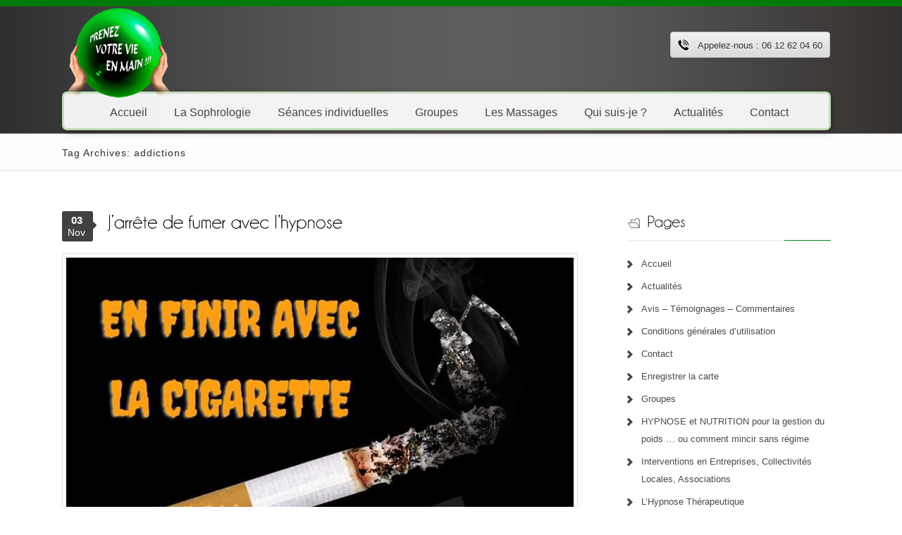

--- FILE ---
content_type: text/html; charset=UTF-8
request_url: https://www.prenezvotrevieenmain.fr/tag/addictions/
body_size: 8679
content:
<!DOCTYPE HTML PUBLIC "-//W3C//DTD HTML 4.01//EN" "http://www.w3.org/TR/html4/strict.dtd">
<html lang="fr-FR">
    <head>
        <meta charset="UTF-8" />
        <title>
            addictions &#124; Prenez votre vie en main        </title> 
        <meta name="viewport" content="width=device-width, initial-scale=1.0, maximum-scale=1.0, user-scalable=0" />
        <link rel="profile" href="http://gmpg.org/xfn/11" />
        <link rel="pingback" href="https://www.prenezvotrevieenmain.fr/xmlrpc.php" />
        <link rel="stylesheet" type="text/css" media="all" href="https://www.prenezvotrevieenmain.fr/wp-content/themes/prenezvotrevieenmain/style.css" /> 
        
<!-- MapPress Easy Google Maps Version:2.95.3 (https://www.mappresspro.com) -->
<meta name='robots' content='max-image-preview:large' />
<link rel='dns-prefetch' href='//use.fontawesome.com' />
<link rel="alternate" type="application/rss+xml" title="Prenez votre vie en main &raquo; Flux" href="https://www.prenezvotrevieenmain.fr/feed/" />
<link rel="alternate" type="application/rss+xml" title="Prenez votre vie en main &raquo; Flux des commentaires" href="https://www.prenezvotrevieenmain.fr/comments/feed/" />
<link rel="alternate" type="application/rss+xml" title="Prenez votre vie en main &raquo; Flux de l’étiquette addictions" href="https://www.prenezvotrevieenmain.fr/tag/addictions/feed/" />
<style id='wp-img-auto-sizes-contain-inline-css' type='text/css'>
img:is([sizes=auto i],[sizes^="auto," i]){contain-intrinsic-size:3000px 1500px}
/*# sourceURL=wp-img-auto-sizes-contain-inline-css */
</style>
<style id='wp-emoji-styles-inline-css' type='text/css'>

	img.wp-smiley, img.emoji {
		display: inline !important;
		border: none !important;
		box-shadow: none !important;
		height: 1em !important;
		width: 1em !important;
		margin: 0 0.07em !important;
		vertical-align: -0.1em !important;
		background: none !important;
		padding: 0 !important;
	}
/*# sourceURL=wp-emoji-styles-inline-css */
</style>
<link rel='stylesheet' id='wp-block-library-css' href='https://www.prenezvotrevieenmain.fr/wp-includes/css/dist/block-library/style.min.css?ver=6.9' type='text/css' media='all' />
<style id='wp-block-media-text-inline-css' type='text/css'>
.wp-block-media-text{box-sizing:border-box;
  /*!rtl:begin:ignore*/direction:ltr;
  /*!rtl:end:ignore*/display:grid;grid-template-columns:50% 1fr;grid-template-rows:auto}.wp-block-media-text.has-media-on-the-right{grid-template-columns:1fr 50%}.wp-block-media-text.is-vertically-aligned-top>.wp-block-media-text__content,.wp-block-media-text.is-vertically-aligned-top>.wp-block-media-text__media{align-self:start}.wp-block-media-text.is-vertically-aligned-center>.wp-block-media-text__content,.wp-block-media-text.is-vertically-aligned-center>.wp-block-media-text__media,.wp-block-media-text>.wp-block-media-text__content,.wp-block-media-text>.wp-block-media-text__media{align-self:center}.wp-block-media-text.is-vertically-aligned-bottom>.wp-block-media-text__content,.wp-block-media-text.is-vertically-aligned-bottom>.wp-block-media-text__media{align-self:end}.wp-block-media-text>.wp-block-media-text__media{
  /*!rtl:begin:ignore*/grid-column:1;grid-row:1;
  /*!rtl:end:ignore*/margin:0}.wp-block-media-text>.wp-block-media-text__content{direction:ltr;
  /*!rtl:begin:ignore*/grid-column:2;grid-row:1;
  /*!rtl:end:ignore*/padding:0 8%;word-break:break-word}.wp-block-media-text.has-media-on-the-right>.wp-block-media-text__media{
  /*!rtl:begin:ignore*/grid-column:2;grid-row:1
  /*!rtl:end:ignore*/}.wp-block-media-text.has-media-on-the-right>.wp-block-media-text__content{
  /*!rtl:begin:ignore*/grid-column:1;grid-row:1
  /*!rtl:end:ignore*/}.wp-block-media-text__media a{display:block}.wp-block-media-text__media img,.wp-block-media-text__media video{height:auto;max-width:unset;vertical-align:middle;width:100%}.wp-block-media-text.is-image-fill>.wp-block-media-text__media{background-size:cover;height:100%;min-height:250px}.wp-block-media-text.is-image-fill>.wp-block-media-text__media>a{display:block;height:100%}.wp-block-media-text.is-image-fill>.wp-block-media-text__media img{height:1px;margin:-1px;overflow:hidden;padding:0;position:absolute;width:1px;clip:rect(0,0,0,0);border:0}.wp-block-media-text.is-image-fill-element>.wp-block-media-text__media{height:100%;min-height:250px}.wp-block-media-text.is-image-fill-element>.wp-block-media-text__media>a{display:block;height:100%}.wp-block-media-text.is-image-fill-element>.wp-block-media-text__media img{height:100%;object-fit:cover;width:100%}@media (max-width:600px){.wp-block-media-text.is-stacked-on-mobile{grid-template-columns:100%!important}.wp-block-media-text.is-stacked-on-mobile>.wp-block-media-text__media{grid-column:1;grid-row:1}.wp-block-media-text.is-stacked-on-mobile>.wp-block-media-text__content{grid-column:1;grid-row:2}}
/*# sourceURL=https://www.prenezvotrevieenmain.fr/wp-includes/blocks/media-text/style.min.css */
</style>
<style id='wp-block-paragraph-inline-css' type='text/css'>
.is-small-text{font-size:.875em}.is-regular-text{font-size:1em}.is-large-text{font-size:2.25em}.is-larger-text{font-size:3em}.has-drop-cap:not(:focus):first-letter{float:left;font-size:8.4em;font-style:normal;font-weight:100;line-height:.68;margin:.05em .1em 0 0;text-transform:uppercase}body.rtl .has-drop-cap:not(:focus):first-letter{float:none;margin-left:.1em}p.has-drop-cap.has-background{overflow:hidden}:root :where(p.has-background){padding:1.25em 2.375em}:where(p.has-text-color:not(.has-link-color)) a{color:inherit}p.has-text-align-left[style*="writing-mode:vertical-lr"],p.has-text-align-right[style*="writing-mode:vertical-rl"]{rotate:180deg}
/*# sourceURL=https://www.prenezvotrevieenmain.fr/wp-includes/blocks/paragraph/style.min.css */
</style>
<style id='wp-block-quote-inline-css' type='text/css'>
.wp-block-quote{box-sizing:border-box;overflow-wrap:break-word}.wp-block-quote.is-large:where(:not(.is-style-plain)),.wp-block-quote.is-style-large:where(:not(.is-style-plain)){margin-bottom:1em;padding:0 1em}.wp-block-quote.is-large:where(:not(.is-style-plain)) p,.wp-block-quote.is-style-large:where(:not(.is-style-plain)) p{font-size:1.5em;font-style:italic;line-height:1.6}.wp-block-quote.is-large:where(:not(.is-style-plain)) cite,.wp-block-quote.is-large:where(:not(.is-style-plain)) footer,.wp-block-quote.is-style-large:where(:not(.is-style-plain)) cite,.wp-block-quote.is-style-large:where(:not(.is-style-plain)) footer{font-size:1.125em;text-align:right}.wp-block-quote>cite{display:block}
/*# sourceURL=https://www.prenezvotrevieenmain.fr/wp-includes/blocks/quote/style.min.css */
</style>
<style id='global-styles-inline-css' type='text/css'>
:root{--wp--preset--aspect-ratio--square: 1;--wp--preset--aspect-ratio--4-3: 4/3;--wp--preset--aspect-ratio--3-4: 3/4;--wp--preset--aspect-ratio--3-2: 3/2;--wp--preset--aspect-ratio--2-3: 2/3;--wp--preset--aspect-ratio--16-9: 16/9;--wp--preset--aspect-ratio--9-16: 9/16;--wp--preset--color--black: #000000;--wp--preset--color--cyan-bluish-gray: #abb8c3;--wp--preset--color--white: #ffffff;--wp--preset--color--pale-pink: #f78da7;--wp--preset--color--vivid-red: #cf2e2e;--wp--preset--color--luminous-vivid-orange: #ff6900;--wp--preset--color--luminous-vivid-amber: #fcb900;--wp--preset--color--light-green-cyan: #7bdcb5;--wp--preset--color--vivid-green-cyan: #00d084;--wp--preset--color--pale-cyan-blue: #8ed1fc;--wp--preset--color--vivid-cyan-blue: #0693e3;--wp--preset--color--vivid-purple: #9b51e0;--wp--preset--gradient--vivid-cyan-blue-to-vivid-purple: linear-gradient(135deg,rgb(6,147,227) 0%,rgb(155,81,224) 100%);--wp--preset--gradient--light-green-cyan-to-vivid-green-cyan: linear-gradient(135deg,rgb(122,220,180) 0%,rgb(0,208,130) 100%);--wp--preset--gradient--luminous-vivid-amber-to-luminous-vivid-orange: linear-gradient(135deg,rgb(252,185,0) 0%,rgb(255,105,0) 100%);--wp--preset--gradient--luminous-vivid-orange-to-vivid-red: linear-gradient(135deg,rgb(255,105,0) 0%,rgb(207,46,46) 100%);--wp--preset--gradient--very-light-gray-to-cyan-bluish-gray: linear-gradient(135deg,rgb(238,238,238) 0%,rgb(169,184,195) 100%);--wp--preset--gradient--cool-to-warm-spectrum: linear-gradient(135deg,rgb(74,234,220) 0%,rgb(151,120,209) 20%,rgb(207,42,186) 40%,rgb(238,44,130) 60%,rgb(251,105,98) 80%,rgb(254,248,76) 100%);--wp--preset--gradient--blush-light-purple: linear-gradient(135deg,rgb(255,206,236) 0%,rgb(152,150,240) 100%);--wp--preset--gradient--blush-bordeaux: linear-gradient(135deg,rgb(254,205,165) 0%,rgb(254,45,45) 50%,rgb(107,0,62) 100%);--wp--preset--gradient--luminous-dusk: linear-gradient(135deg,rgb(255,203,112) 0%,rgb(199,81,192) 50%,rgb(65,88,208) 100%);--wp--preset--gradient--pale-ocean: linear-gradient(135deg,rgb(255,245,203) 0%,rgb(182,227,212) 50%,rgb(51,167,181) 100%);--wp--preset--gradient--electric-grass: linear-gradient(135deg,rgb(202,248,128) 0%,rgb(113,206,126) 100%);--wp--preset--gradient--midnight: linear-gradient(135deg,rgb(2,3,129) 0%,rgb(40,116,252) 100%);--wp--preset--font-size--small: 13px;--wp--preset--font-size--medium: 20px;--wp--preset--font-size--large: 36px;--wp--preset--font-size--x-large: 42px;--wp--preset--spacing--20: 0.44rem;--wp--preset--spacing--30: 0.67rem;--wp--preset--spacing--40: 1rem;--wp--preset--spacing--50: 1.5rem;--wp--preset--spacing--60: 2.25rem;--wp--preset--spacing--70: 3.38rem;--wp--preset--spacing--80: 5.06rem;--wp--preset--shadow--natural: 6px 6px 9px rgba(0, 0, 0, 0.2);--wp--preset--shadow--deep: 12px 12px 50px rgba(0, 0, 0, 0.4);--wp--preset--shadow--sharp: 6px 6px 0px rgba(0, 0, 0, 0.2);--wp--preset--shadow--outlined: 6px 6px 0px -3px rgb(255, 255, 255), 6px 6px rgb(0, 0, 0);--wp--preset--shadow--crisp: 6px 6px 0px rgb(0, 0, 0);}:where(.is-layout-flex){gap: 0.5em;}:where(.is-layout-grid){gap: 0.5em;}body .is-layout-flex{display: flex;}.is-layout-flex{flex-wrap: wrap;align-items: center;}.is-layout-flex > :is(*, div){margin: 0;}body .is-layout-grid{display: grid;}.is-layout-grid > :is(*, div){margin: 0;}:where(.wp-block-columns.is-layout-flex){gap: 2em;}:where(.wp-block-columns.is-layout-grid){gap: 2em;}:where(.wp-block-post-template.is-layout-flex){gap: 1.25em;}:where(.wp-block-post-template.is-layout-grid){gap: 1.25em;}.has-black-color{color: var(--wp--preset--color--black) !important;}.has-cyan-bluish-gray-color{color: var(--wp--preset--color--cyan-bluish-gray) !important;}.has-white-color{color: var(--wp--preset--color--white) !important;}.has-pale-pink-color{color: var(--wp--preset--color--pale-pink) !important;}.has-vivid-red-color{color: var(--wp--preset--color--vivid-red) !important;}.has-luminous-vivid-orange-color{color: var(--wp--preset--color--luminous-vivid-orange) !important;}.has-luminous-vivid-amber-color{color: var(--wp--preset--color--luminous-vivid-amber) !important;}.has-light-green-cyan-color{color: var(--wp--preset--color--light-green-cyan) !important;}.has-vivid-green-cyan-color{color: var(--wp--preset--color--vivid-green-cyan) !important;}.has-pale-cyan-blue-color{color: var(--wp--preset--color--pale-cyan-blue) !important;}.has-vivid-cyan-blue-color{color: var(--wp--preset--color--vivid-cyan-blue) !important;}.has-vivid-purple-color{color: var(--wp--preset--color--vivid-purple) !important;}.has-black-background-color{background-color: var(--wp--preset--color--black) !important;}.has-cyan-bluish-gray-background-color{background-color: var(--wp--preset--color--cyan-bluish-gray) !important;}.has-white-background-color{background-color: var(--wp--preset--color--white) !important;}.has-pale-pink-background-color{background-color: var(--wp--preset--color--pale-pink) !important;}.has-vivid-red-background-color{background-color: var(--wp--preset--color--vivid-red) !important;}.has-luminous-vivid-orange-background-color{background-color: var(--wp--preset--color--luminous-vivid-orange) !important;}.has-luminous-vivid-amber-background-color{background-color: var(--wp--preset--color--luminous-vivid-amber) !important;}.has-light-green-cyan-background-color{background-color: var(--wp--preset--color--light-green-cyan) !important;}.has-vivid-green-cyan-background-color{background-color: var(--wp--preset--color--vivid-green-cyan) !important;}.has-pale-cyan-blue-background-color{background-color: var(--wp--preset--color--pale-cyan-blue) !important;}.has-vivid-cyan-blue-background-color{background-color: var(--wp--preset--color--vivid-cyan-blue) !important;}.has-vivid-purple-background-color{background-color: var(--wp--preset--color--vivid-purple) !important;}.has-black-border-color{border-color: var(--wp--preset--color--black) !important;}.has-cyan-bluish-gray-border-color{border-color: var(--wp--preset--color--cyan-bluish-gray) !important;}.has-white-border-color{border-color: var(--wp--preset--color--white) !important;}.has-pale-pink-border-color{border-color: var(--wp--preset--color--pale-pink) !important;}.has-vivid-red-border-color{border-color: var(--wp--preset--color--vivid-red) !important;}.has-luminous-vivid-orange-border-color{border-color: var(--wp--preset--color--luminous-vivid-orange) !important;}.has-luminous-vivid-amber-border-color{border-color: var(--wp--preset--color--luminous-vivid-amber) !important;}.has-light-green-cyan-border-color{border-color: var(--wp--preset--color--light-green-cyan) !important;}.has-vivid-green-cyan-border-color{border-color: var(--wp--preset--color--vivid-green-cyan) !important;}.has-pale-cyan-blue-border-color{border-color: var(--wp--preset--color--pale-cyan-blue) !important;}.has-vivid-cyan-blue-border-color{border-color: var(--wp--preset--color--vivid-cyan-blue) !important;}.has-vivid-purple-border-color{border-color: var(--wp--preset--color--vivid-purple) !important;}.has-vivid-cyan-blue-to-vivid-purple-gradient-background{background: var(--wp--preset--gradient--vivid-cyan-blue-to-vivid-purple) !important;}.has-light-green-cyan-to-vivid-green-cyan-gradient-background{background: var(--wp--preset--gradient--light-green-cyan-to-vivid-green-cyan) !important;}.has-luminous-vivid-amber-to-luminous-vivid-orange-gradient-background{background: var(--wp--preset--gradient--luminous-vivid-amber-to-luminous-vivid-orange) !important;}.has-luminous-vivid-orange-to-vivid-red-gradient-background{background: var(--wp--preset--gradient--luminous-vivid-orange-to-vivid-red) !important;}.has-very-light-gray-to-cyan-bluish-gray-gradient-background{background: var(--wp--preset--gradient--very-light-gray-to-cyan-bluish-gray) !important;}.has-cool-to-warm-spectrum-gradient-background{background: var(--wp--preset--gradient--cool-to-warm-spectrum) !important;}.has-blush-light-purple-gradient-background{background: var(--wp--preset--gradient--blush-light-purple) !important;}.has-blush-bordeaux-gradient-background{background: var(--wp--preset--gradient--blush-bordeaux) !important;}.has-luminous-dusk-gradient-background{background: var(--wp--preset--gradient--luminous-dusk) !important;}.has-pale-ocean-gradient-background{background: var(--wp--preset--gradient--pale-ocean) !important;}.has-electric-grass-gradient-background{background: var(--wp--preset--gradient--electric-grass) !important;}.has-midnight-gradient-background{background: var(--wp--preset--gradient--midnight) !important;}.has-small-font-size{font-size: var(--wp--preset--font-size--small) !important;}.has-medium-font-size{font-size: var(--wp--preset--font-size--medium) !important;}.has-large-font-size{font-size: var(--wp--preset--font-size--large) !important;}.has-x-large-font-size{font-size: var(--wp--preset--font-size--x-large) !important;}
/*# sourceURL=global-styles-inline-css */
</style>

<style id='classic-theme-styles-inline-css' type='text/css'>
/*! This file is auto-generated */
.wp-block-button__link{color:#fff;background-color:#32373c;border-radius:9999px;box-shadow:none;text-decoration:none;padding:calc(.667em + 2px) calc(1.333em + 2px);font-size:1.125em}.wp-block-file__button{background:#32373c;color:#fff;text-decoration:none}
/*# sourceURL=/wp-includes/css/classic-themes.min.css */
</style>
<link rel='stylesheet' id='mappress-leaflet-css' href='https://www.prenezvotrevieenmain.fr/wp-content/plugins/mappress-google-maps-for-wordpress/lib/leaflet/leaflet.css?ver=1.7.1' type='text/css' media='all' />
<link rel='stylesheet' id='mappress-css' href='https://www.prenezvotrevieenmain.fr/wp-content/plugins/mappress-google-maps-for-wordpress/css/mappress.css?ver=2.95.3' type='text/css' media='all' />
<link rel='stylesheet' id='parent-style-css' href='https://www.prenezvotrevieenmain.fr/wp-content/themes/road-fighter/style.css?ver=6.9' type='text/css' media='all' />
<link rel='stylesheet' id='jme_fontawesome-css' href='https://use.fontawesome.com/releases/v5.7.2/css/all.css?ver=6.9' type='text/css' media='all' />
<script type="text/javascript" src="https://www.prenezvotrevieenmain.fr/wp-includes/js/jquery/jquery.min.js?ver=3.7.1" id="jquery-core-js"></script>
<script type="text/javascript" src="https://www.prenezvotrevieenmain.fr/wp-includes/js/jquery/jquery-migrate.min.js?ver=3.4.1" id="jquery-migrate-js"></script>
<script type="text/javascript" src="https://www.prenezvotrevieenmain.fr/wp-content/themes/road-fighter/js/ddsmoothmenu.js?ver=6.9" id="roadfighter-ddsmoothmenu-js"></script>
<script type="text/javascript" src="https://www.prenezvotrevieenmain.fr/wp-content/themes/road-fighter/js/cufon-yui.js?ver=6.9" id="roadfighter-cunfon-yui-js"></script>
<script type="text/javascript" src="https://www.prenezvotrevieenmain.fr/wp-content/themes/road-fighter/js/Elampa_400.font.js?ver=6.9" id="roadfighter-Elampa-font-js"></script>
<script type="text/javascript" src="https://www.prenezvotrevieenmain.fr/wp-content/themes/road-fighter/js/custom.js?ver=6.9" id="roadfighter-custom-js"></script>
<link rel="https://api.w.org/" href="https://www.prenezvotrevieenmain.fr/wp-json/" /><link rel="alternate" title="JSON" type="application/json" href="https://www.prenezvotrevieenmain.fr/wp-json/wp/v2/tags/42" /><link rel="EditURI" type="application/rsd+xml" title="RSD" href="https://www.prenezvotrevieenmain.fr/xmlrpc.php?rsd" />
<meta name="generator" content="WordPress 6.9" />
        <link rel="shortcut icon" href="https://www.prenezvotrevieenmain.fr/wp-content/themes/road-fighter/images/favicon.ico" />
        <style type="text/css" id="custom-background-css">
body.custom-background { background-image: url("https://www.prenezvotrevieenmain.fr/wp-content/themes/road-fighter/images/bg.png"); background-position: left top; background-size: auto; background-repeat: repeat; background-attachment: scroll; }
</style>
	    </head>
    <body class="archive tag tag-addictions tag-42 custom-background wp-theme-road-fighter wp-child-theme-prenezvotrevieenmain" style="background:url('');">
        <div class="header_container not_home             ">
            <div class="container_24">
                <div class="grid_24">
                    <header class="header not_home">
                        <div class="header_wrapper">
                            <div class="grid_10 alpha">
                                <div class="logo">
                                    <a href="https://www.prenezvotrevieenmain.fr"><img src="https://www.prenezvotrevieenmain.fr/wp-content/uploads/2013/12/logo-betty1.png" alt="Prenez votre vie en main logo"/></a>
                                </div>
                            </div>
                            <div class="grid_14 omega">            
                                <div class="call-us">
                                                                            <p> Appelez-nous :
06 12 62 04 60</p>
                                        <a class="btn" href="tel:06 12 62 04 60">
                                        </a>
                                                                </div>
                            </div>        
                        </div>
                        <div class="clear"></div>
                        <div class="menu-wrapper">
                            <div id="MainNav" align="center">
                                <a href="#" class="mobile_nav closed">Pages Navigation Menu<span></span></a>
                            <div id="menu" class="menu-menu-1-container"><ul id="menu-menu-1" class="ddsmoothmenu"><li id="menu-item-70" class="menu-item menu-item-type-custom menu-item-object-custom menu-item-home menu-item-70"><a href="https://www.prenezvotrevieenmain.fr/">Accueil</a></li>
<li id="menu-item-74" class="menu-item menu-item-type-post_type menu-item-object-page menu-item-74"><a href="https://www.prenezvotrevieenmain.fr/la-sophrologie/">La Sophrologie</a></li>
<li id="menu-item-77" class="menu-item menu-item-type-post_type menu-item-object-page menu-item-77"><a href="https://www.prenezvotrevieenmain.fr/seances-individuelles/">Séances individuelles</a></li>
<li id="menu-item-76" class="menu-item menu-item-type-post_type menu-item-object-page menu-item-76"><a href="https://www.prenezvotrevieenmain.fr/seances-de-groupes/">Groupes</a></li>
<li id="menu-item-75" class="menu-item menu-item-type-post_type menu-item-object-page menu-item-75"><a href="https://www.prenezvotrevieenmain.fr/le-massage/">Les Massages</a></li>
<li id="menu-item-101" class="menu-item menu-item-type-post_type menu-item-object-page menu-item-101"><a href="https://www.prenezvotrevieenmain.fr/qui-suis-je/">Qui suis-je ?</a></li>
<li id="menu-item-71" class="menu-item menu-item-type-post_type menu-item-object-page menu-item-71"><a href="https://www.prenezvotrevieenmain.fr/actualites/">Actualités</a></li>
<li id="menu-item-73" class="menu-item menu-item-type-post_type menu-item-object-page menu-item-73"><a href="https://www.prenezvotrevieenmain.fr/contactez-nous/">Contact</a></li>
</ul></div> 
                            </div>  
<div style="clear: left;"></div>
                        </div>
                    </header>
                </div>
                <div class="clear"></div>
            </div>
        </div><div class="page_heading_container">
    <div class="container_24">
        <div class="grid_24">
            <div class="page_heading_content">
                <p>
                    Tag Archives: addictions</p>
            </div>
        </div>
        <div class="clear"></div>
    </div>
</div>
<div class="page-container">
    <div class="container_24">
        <div class="grid_24">
            <div class="page-content">
                <div class="grid_17 alpha">
                    <div class="content-bar">   
                        <!--Start Post-->
                        <!-- Start the Loop. -->


        <!--Start post-->

        <div id="post-1854" class="post-1854 post type-post status-publish format-standard hentry category-actu tag-addictions tag-arreterdefumer tag-balconsdudauphine tag-bettysanfratello tag-bourgoin tag-cigarette tag-cremieu-2 tag-enfiniraveclacigarette tag-hypnose tag-hypnosebourgoin tag-hypnosecremieu tag-hypnoselatourdupin tag-hypnoselisledabeau tag-hypnosemorestel tag-jarretedefumer tag-latourdupin tag-moissanstabac tag-morestel tag-nordisere-2 tag-sevragetabac tag-sevragetabagique tag-stchef tag-uneviesanscigarette">

            <div class="post_heading_wrapper">

                <h1 class="post_title"><a href="https://www.prenezvotrevieenmain.fr/2022/11/jarrete-de-fumer-avec-lhypnose/" rel="bookmark" title="Permanent Link to J&rsquo;arrête de fumer avec l&rsquo;hypnose">J&rsquo;arrête de fumer avec l&rsquo;hypnose</a></h1>

                <div class="post_date">

                    <ul class="date">

                        <li class="day">03</li>

                        <li class="month">Nov</li>

                    </ul>

                </div>

            </div>

            <div class="post_content">

                <a href='https://www.prenezvotrevieenmain.fr/2022/11/jarrete-de-fumer-avec-lhypnose/'><img src='https://www.prenezvotrevieenmain.fr/wp-content/uploads/2022/11/FB_IMG_1667429332701.jpg' width='250px' height='160px' class='postimg wp-post-image' alt='' /></a>			  

                <p>Bye bye cigarette 🚬 🚬 🚬 Beaucoup me connaissent ici comme sophrologue et peut-être moins comme Praticienne en HYPNOSE. En ce début de mois de novembre, l&rsquo;opération gouvernementale « Mois SANS TABAC » redémarre, incitant à arrêter de fumer &#8230; « pendant au moins 1 mois » &#8230;. Mais pourquoi pas un sevrage définitif ? Les méthodes populaires pour [&hellip;]</p>

                <a class="read_more" href="https://www.prenezvotrevieenmain.fr/2022/11/jarrete-de-fumer-avec-lhypnose/">Lire la suite...</a></div>

            <ul class="post_meta">

                <li class="posted_by"><a href="https://www.prenezvotrevieenmain.fr/author/betty/" title="Articles par Betty Sanfratello" rel="author">Betty Sanfratello</a></li>

                <li class="post_category"><a href="https://www.prenezvotrevieenmain.fr/category/actu/" rel="category tag">Actualités</a></li>

                
                    <li class="post_tag">Tagged with : <a href="https://www.prenezvotrevieenmain.fr/tag/addictions/" rel="tag">addictions</a>, <a href="https://www.prenezvotrevieenmain.fr/tag/arreterdefumer/" rel="tag">arreterdefumer</a>, <a href="https://www.prenezvotrevieenmain.fr/tag/balconsdudauphine/" rel="tag">balconsdudauphiné</a>, <a href="https://www.prenezvotrevieenmain.fr/tag/bettysanfratello/" rel="tag">bettysanfratello</a>, <a href="https://www.prenezvotrevieenmain.fr/tag/bourgoin/" rel="tag">Bourgoin</a>, <a href="https://www.prenezvotrevieenmain.fr/tag/cigarette/" rel="tag">cigarette</a>, <a href="https://www.prenezvotrevieenmain.fr/tag/cremieu-2/" rel="tag">cremieu</a>, <a href="https://www.prenezvotrevieenmain.fr/tag/enfiniraveclacigarette/" rel="tag">enfiniraveclacigarette</a>, <a href="https://www.prenezvotrevieenmain.fr/tag/hypnose/" rel="tag">hypnose</a>, <a href="https://www.prenezvotrevieenmain.fr/tag/hypnosebourgoin/" rel="tag">hypnosebourgoin</a>, <a href="https://www.prenezvotrevieenmain.fr/tag/hypnosecremieu/" rel="tag">hypnosecrémieu</a>, <a href="https://www.prenezvotrevieenmain.fr/tag/hypnoselatourdupin/" rel="tag">hypnoselatourdupin</a>, <a href="https://www.prenezvotrevieenmain.fr/tag/hypnoselisledabeau/" rel="tag">hypnoselisledabeau</a>, <a href="https://www.prenezvotrevieenmain.fr/tag/hypnosemorestel/" rel="tag">hypnosemorestel</a>, <a href="https://www.prenezvotrevieenmain.fr/tag/jarretedefumer/" rel="tag">jarretedefumer</a>, <a href="https://www.prenezvotrevieenmain.fr/tag/latourdupin/" rel="tag">latourdupin</a>, <a href="https://www.prenezvotrevieenmain.fr/tag/moissanstabac/" rel="tag">moissanstabac</a>, <a href="https://www.prenezvotrevieenmain.fr/tag/morestel/" rel="tag">Morestel</a>, <a href="https://www.prenezvotrevieenmain.fr/tag/nordisere-2/" rel="tag">nordisere</a>, <a href="https://www.prenezvotrevieenmain.fr/tag/sevragetabac/" rel="tag">sevragetabac</a>, <a href="https://www.prenezvotrevieenmain.fr/tag/sevragetabagique/" rel="tag">sevragetabagique</a>, <a href="https://www.prenezvotrevieenmain.fr/tag/stchef/" rel="tag">stchef</a>, <a href="https://www.prenezvotrevieenmain.fr/tag/uneviesanscigarette/" rel="tag">uneviesanscigarette</a></li>

                
                

            </ul>

            <div class="clear"></div>

        </div>

    
        <!--Start post-->

        <div id="post-692" class="post-692 post type-post status-publish format-standard hentry category-actu tag-addictions tag-confiance tag-inconscient tag-nord-isere tag-phobies tag-poids tag-resolution-problemes tag-stress">

            <div class="post_heading_wrapper">

                <h1 class="post_title"><a href="https://www.prenezvotrevieenmain.fr/2016/09/lhypnose-en-therapie/" rel="bookmark" title="Permanent Link to L&rsquo;hypnose en thérapie">L&rsquo;hypnose en thérapie</a></h1>

                <div class="post_date">

                    <ul class="date">

                        <li class="day">14</li>

                        <li class="month">Sep</li>

                    </ul>

                </div>

            </div>

            <div class="post_content">

                <a href='https://www.prenezvotrevieenmain.fr/2016/09/lhypnose-en-therapie/'><img src='https://www.prenezvotrevieenmain.fr/wp-content/uploads/2016/09/Conférence-Hypnose-1er-Octobre-2016-700x495.jpg' width='250px' height='160px' class='postimg wp-post-image' alt='' /></a>			  

                
                <a class="read_more" href="https://www.prenezvotrevieenmain.fr/2016/09/lhypnose-en-therapie/">Lire la suite...</a></div>

            <ul class="post_meta">

                <li class="posted_by"><a href="https://www.prenezvotrevieenmain.fr/author/betty/" title="Articles par Betty Sanfratello" rel="author">Betty Sanfratello</a></li>

                <li class="post_category"><a href="https://www.prenezvotrevieenmain.fr/category/actu/" rel="category tag">Actualités</a></li>

                
                    <li class="post_tag">Tagged with : <a href="https://www.prenezvotrevieenmain.fr/tag/addictions/" rel="tag">addictions</a>, <a href="https://www.prenezvotrevieenmain.fr/tag/confiance/" rel="tag">confiance</a>, <a href="https://www.prenezvotrevieenmain.fr/tag/inconscient/" rel="tag">inconscient</a>, <a href="https://www.prenezvotrevieenmain.fr/tag/nord-isere/" rel="tag">Nord Isère</a>, <a href="https://www.prenezvotrevieenmain.fr/tag/phobies/" rel="tag">phobies</a>, <a href="https://www.prenezvotrevieenmain.fr/tag/poids/" rel="tag">poids</a>, <a href="https://www.prenezvotrevieenmain.fr/tag/resolution-problemes/" rel="tag">résolution problèmes</a>, <a href="https://www.prenezvotrevieenmain.fr/tag/stress/" rel="tag">stress</a></li>

                
                

            </ul>

            <div class="clear"></div>

        </div>

    
<div class="clear"></div>

<!--End post--> 
                        <div class="clear"></div>
                        <nav id="nav-single"> <span class="nav-previous">
                                                            </span> <span class="nav-next">
                                                            </span> </nav>
                    </div>
                </div>
                <div class="grid_7 omega">
                    <!--Start Sidebar-->
                    <div class="sidebar">
    <h3>Pages</h3>
			<ul>
				<li><a href="https://www.prenezvotrevieenmain.fr/">Accueil</a></li><li class="page_item page-item-9"><a href="https://www.prenezvotrevieenmain.fr/actualites/">Actualités</a></li>
<li class="page_item page-item-2061"><a href="https://www.prenezvotrevieenmain.fr/temoignages-avis-commentaires/">Avis &#8211; Témoignages &#8211; Commentaires</a></li>
<li class="page_item page-item-1461"><a href="https://www.prenezvotrevieenmain.fr/conditions-generales-dutilisation/">Conditions générales d&rsquo;utilisation</a></li>
<li class="page_item page-item-14"><a href="https://www.prenezvotrevieenmain.fr/contactez-nous/">Contact</a></li>
<li class="page_item page-item-1424"><a href="https://www.prenezvotrevieenmain.fr/map/">Enregistrer la carte</a></li>
<li class="page_item page-item-20"><a href="https://www.prenezvotrevieenmain.fr/seances-de-groupes/">Groupes</a></li>
<li class="page_item page-item-1323"><a href="https://www.prenezvotrevieenmain.fr/hypnose-et-nutrition-pour-la-gestion-du-poids-ou-comment-mincir-sans-regime/">HYPNOSE et NUTRITION pour la gestion du poids &#8230; ou comment mincir sans régime</a></li>
<li class="page_item page-item-299"><a href="https://www.prenezvotrevieenmain.fr/lumiere-des-bois/">Interventions en Entreprises, Collectivités Locales, Associations</a></li>
<li class="page_item page-item-594"><a href="https://www.prenezvotrevieenmain.fr/lhypnose-therapeutique/">L&rsquo;Hypnose Thérapeutique</a></li>
<li class="page_item page-item-16"><a href="https://www.prenezvotrevieenmain.fr/la-sophrologie/">La Sophrologie</a></li>
<li class="page_item page-item-1895"><a href="https://www.prenezvotrevieenmain.fr/sophrologie-dans-leau-sophrologie-aquatique-laguasofro/">La Sophrologie dans l&rsquo;Eau, La Sophrologie Aquatique, l&rsquo;AGUASOFRO</a></li>
<li class="page_item page-item-18"><a href="https://www.prenezvotrevieenmain.fr/le-massage/">Les Massages</a></li>
<li class="page_item page-item-638"><a href="https://www.prenezvotrevieenmain.fr/les-tarifs/">Les Tarifs</a></li>
<li class="page_item page-item-99"><a href="https://www.prenezvotrevieenmain.fr/qui-suis-je/">Qui suis-je ?</a></li>
<li class="page_item page-item-1366"><a href="https://www.prenezvotrevieenmain.fr/ritmo-retraitement-de-linformation-traumatique-par-les-mouvements-oculaires/">RITMO® Retraitement de l&rsquo;Information Traumatique par les Mouvements Oculaires</a></li>
<li class="page_item page-item-22"><a href="https://www.prenezvotrevieenmain.fr/seances-individuelles/">Séances individuelles</a></li>
			</ul>

			<div class="textwidget custom-html-widget"><ul>
	<li>
		<a href="https://www.facebook.com/prenezvotrevieenmain" target="_blanck">Retrouvez-moi sur Facebook</a>
	</li>
	<li>
		<a href="https://www.pagesjaunes.fr/annuaire/chercherlespros?quoiqui=Betty+SANFRATELLO&ou=Saint+Chef+%2838300+-+Is%C3%A8re%29&univers=pagesjaunes&idOu=L03837400" target="_blank">Prendre Rendez-vous en ligne</a>
	</li>	
</ul>
</div>          
</div>                    <!--End Sidebar-->
                </div>
            </div>
        </div>
        <div class="clear"></div>
    </div>
</div>
<div class="footer_container">
    <div class="container_24">
        <div class="grid_24">
            <div class="footer">
                <div class="grid_6 alpha">
    <div class="footer_widget first">
                    </div>
</div>
<div class="grid_6">
    <div class="footer_widget">
         
         
    </div>
</div>
<div class="grid_6">
    <div class="footer_widget">
                    </div>
</div>
<div class="grid_6 omega">
    <div class="footer_widget last">
                    </div>
</div>            </div>
        </div>
        <div class="clear"></div>
    </div>
</div>
<div class="footer_ze">
    
    <div class="">         
        <ul class="social_logos">
                            <li class="sl-1"><a href="https://www.facebook.com/prenezvotrevieenmain"><span></span></a></li>
             
            <li>
                
            </li>
        </ul>
    </div>
    
    <div class="footer_JME">
            <P>Betty SANFRATELLO 125J Chemin de Garenne 38890 SAINT CHEF</P>
            <p><a class="" href="https://www.pagesjaunes.fr/annuaire/chercherlespros?quoiqui=Betty+SANFRATELLO&amp;ou=Saint+Chef+%2838300+-+Is%C3%A8re%29&amp;univers=pagesjaunes&amp;idOu=L03837400" target="_blank" rel="noopener">Prendre rendez vous en ligne</a></p>
            <!-- <p class="copyright"><a href="#">Mentions légales</a></p> -->
            <p class="copyright"><a href="https://www.prenezvotrevieenmain.fr/conditions-generales-dutilisation/">Conditions générales d'utilisation</a></p>
            <!-- <p>thème enfant par <a href="http://eschenlauer.fr">JM ESCHENLAUER</a></p> -->



    </div>

    
    
</div>
<script type="speculationrules">
{"prefetch":[{"source":"document","where":{"and":[{"href_matches":"/*"},{"not":{"href_matches":["/wp-*.php","/wp-admin/*","/wp-content/uploads/*","/wp-content/*","/wp-content/plugins/*","/wp-content/themes/prenezvotrevieenmain/*","/wp-content/themes/road-fighter/*","/*\\?(.+)"]}},{"not":{"selector_matches":"a[rel~=\"nofollow\"]"}},{"not":{"selector_matches":".no-prefetch, .no-prefetch a"}}]},"eagerness":"conservative"}]}
</script>
<script type="text/javascript" src="https://www.prenezvotrevieenmain.fr/wp-content/themes/road-fighter/js/mobile-menu.js?ver=6.9" id="mobile-menu-js"></script>
<script id="wp-emoji-settings" type="application/json">
{"baseUrl":"https://s.w.org/images/core/emoji/17.0.2/72x72/","ext":".png","svgUrl":"https://s.w.org/images/core/emoji/17.0.2/svg/","svgExt":".svg","source":{"concatemoji":"https://www.prenezvotrevieenmain.fr/wp-includes/js/wp-emoji-release.min.js?ver=6.9"}}
</script>
<script type="module">
/* <![CDATA[ */
/*! This file is auto-generated */
const a=JSON.parse(document.getElementById("wp-emoji-settings").textContent),o=(window._wpemojiSettings=a,"wpEmojiSettingsSupports"),s=["flag","emoji"];function i(e){try{var t={supportTests:e,timestamp:(new Date).valueOf()};sessionStorage.setItem(o,JSON.stringify(t))}catch(e){}}function c(e,t,n){e.clearRect(0,0,e.canvas.width,e.canvas.height),e.fillText(t,0,0);t=new Uint32Array(e.getImageData(0,0,e.canvas.width,e.canvas.height).data);e.clearRect(0,0,e.canvas.width,e.canvas.height),e.fillText(n,0,0);const a=new Uint32Array(e.getImageData(0,0,e.canvas.width,e.canvas.height).data);return t.every((e,t)=>e===a[t])}function p(e,t){e.clearRect(0,0,e.canvas.width,e.canvas.height),e.fillText(t,0,0);var n=e.getImageData(16,16,1,1);for(let e=0;e<n.data.length;e++)if(0!==n.data[e])return!1;return!0}function u(e,t,n,a){switch(t){case"flag":return n(e,"\ud83c\udff3\ufe0f\u200d\u26a7\ufe0f","\ud83c\udff3\ufe0f\u200b\u26a7\ufe0f")?!1:!n(e,"\ud83c\udde8\ud83c\uddf6","\ud83c\udde8\u200b\ud83c\uddf6")&&!n(e,"\ud83c\udff4\udb40\udc67\udb40\udc62\udb40\udc65\udb40\udc6e\udb40\udc67\udb40\udc7f","\ud83c\udff4\u200b\udb40\udc67\u200b\udb40\udc62\u200b\udb40\udc65\u200b\udb40\udc6e\u200b\udb40\udc67\u200b\udb40\udc7f");case"emoji":return!a(e,"\ud83e\u1fac8")}return!1}function f(e,t,n,a){let r;const o=(r="undefined"!=typeof WorkerGlobalScope&&self instanceof WorkerGlobalScope?new OffscreenCanvas(300,150):document.createElement("canvas")).getContext("2d",{willReadFrequently:!0}),s=(o.textBaseline="top",o.font="600 32px Arial",{});return e.forEach(e=>{s[e]=t(o,e,n,a)}),s}function r(e){var t=document.createElement("script");t.src=e,t.defer=!0,document.head.appendChild(t)}a.supports={everything:!0,everythingExceptFlag:!0},new Promise(t=>{let n=function(){try{var e=JSON.parse(sessionStorage.getItem(o));if("object"==typeof e&&"number"==typeof e.timestamp&&(new Date).valueOf()<e.timestamp+604800&&"object"==typeof e.supportTests)return e.supportTests}catch(e){}return null}();if(!n){if("undefined"!=typeof Worker&&"undefined"!=typeof OffscreenCanvas&&"undefined"!=typeof URL&&URL.createObjectURL&&"undefined"!=typeof Blob)try{var e="postMessage("+f.toString()+"("+[JSON.stringify(s),u.toString(),c.toString(),p.toString()].join(",")+"));",a=new Blob([e],{type:"text/javascript"});const r=new Worker(URL.createObjectURL(a),{name:"wpTestEmojiSupports"});return void(r.onmessage=e=>{i(n=e.data),r.terminate(),t(n)})}catch(e){}i(n=f(s,u,c,p))}t(n)}).then(e=>{for(const n in e)a.supports[n]=e[n],a.supports.everything=a.supports.everything&&a.supports[n],"flag"!==n&&(a.supports.everythingExceptFlag=a.supports.everythingExceptFlag&&a.supports[n]);var t;a.supports.everythingExceptFlag=a.supports.everythingExceptFlag&&!a.supports.flag,a.supports.everything||((t=a.source||{}).concatemoji?r(t.concatemoji):t.wpemoji&&t.twemoji&&(r(t.twemoji),r(t.wpemoji)))});
//# sourceURL=https://www.prenezvotrevieenmain.fr/wp-includes/js/wp-emoji-loader.min.js
/* ]]> */
</script>
</body>
</html>


--- FILE ---
content_type: text/css
request_url: https://www.prenezvotrevieenmain.fr/wp-content/themes/road-fighter/style.css?ver=6.9
body_size: 12463
content:
/*

Theme Name: Road Fighter  

Theme URI: http://www.inkthemes.com/wp-themes/roadfighter-wordpress-theme/

Description: The Road Fighter WordPress Theme is a simple and beautiful theme with lots of customization options that can tweaked by Theme Options Panel like logos, intro texts, background etc. The Road Fighter Theme supports five widgetized areas (two in the sidebar, three in the footer) and featured images(thumbnails for gallery posts and custom header images for posts and pages). It also includes admin Visual Editor, special styles for posts in the single post and has an optional one-column page default template that removes the sidebar. The theme has fully customizable front page.

Author: InkThemes.com

Author URI: http://www.inkthemes.com

Version: 1.2.5

License: GNU General Public License

License URI: license.txt

Tags: orange, two-columns, fixed-width, threaded-comments, translation-ready, microformats,  editor-style, custom-menu

*/

/* 

WARNING! DO NOT EDIT THIS FILE!



To make it easy to update your theme, you should not edit the styles in this file. Instead use 

the custom.css file to add your styles. You can copy a style from this file and paste it in 

custom.css and it will override the style in this file. You have been warned! :)

*/

@import url(css/reset.css);

@import url(css/960_24_col_responsive.css);

body {

    font-family:tahoma, 'verdana', 'Lucida Grande', HelveticaNeue, 'Helvetica Neue', Helvetica, Arial, sans-serif;

    font-size:13px;

    line-height:25px;

    color:#373636;

    background:url(images/bg.png) repeat;

    background-attachment:fixed;

}

h1, h2, h3, h4, h5, h6 {

    font-family:"Elampa", verdana, Arial, sans-serif;

    font-weight:normal;

    color:#010101;

}

h1 {

    font-size:28px;

}

h2 {

    font-size:22px;

}

h3 {

    font-size:20px;

}

h4 {

    font-size:18px;

}

h5 {

    font-size:16px;

}

h6 {

    font-size:12px;

}

p {

    line-height: 25px;

    color: #312F2F;

}


hr {

    background-color: #ccc;

    border: 0;

    height: 1px;

    margin-bottom: 1.625em;

    margin-top:5px;

}

a {

    text-decoration:none;

    color:#4d4c4c;

}

a img {

    border:none;

}

:focus {

    outline:none;

}

input[type="submit"] {

    cursor:pointer;

}

ol {

    list-style: decimal;

}

ul {

    list-style: disc;

}

li {

    margin-left:30px;

}

p, dl, hr, h1, h2, h3, h4, h5, h6, ol, ul, pre, table, address, fieldset, figure {

    margin-bottom:15px;

    font-weight:normal;

}

td, th {

    border: 1px solid #ccc;

    padding: 3px;

}

th {

    background: #cccccc;

}

.header_container{

    position:relative;

    border-top:9px solid #007a09;

}

.header_container.not_home{

    background:#2f2f2f url(images/header-bg.png) repeat-y;

    min-height:180px;

    border-bottom:1px solid #686869;

}

.page_index_container{

    background:#2f2f2f url(images/header-bg.png) repeat-y;

    min-height:195px;

    border-bottom:1px solid #686869;

}

.header{

    z-index:1;

    position:absolute;

    top:0;

    width:1092px;

}

.header_wrapper{

    margin-top:36px;

    margin-bottom:15px;

}

.header_wrapper .logo{

    margin-top:-35px;
    margin-bottom: -10px;

}

.header_wrapper .logo img{

    max-width:300px;

    max-height:130px;

}

.header_wrapper .call-us{	

    background:#dcdcdc url(images/tap-bg.png) repeat-x;

    padding: 6px 10px 4px 10px;

    display:inline-block;

    float:right;

    border:1px solid #c0c0c0;

    margin-right:-4px;

    border-radius:4px;

    -moz-box-shadow: 2px 2px 5px 0px rgba(71, 71, 71, 0.2);

    -webkit-box-shadow: 2px 2px 5px 0px rgba(71, 71, 71, 0.2);

    box-shadow: 2px 2px 5px 0px rgba(71, 71, 71, 0.2);

}

.header_wrapper .call-us:hover{	

    -webkit-animation: pulse 1s ease-in-out;

    -moz-animation: pulse 1s ease-in-out; 

    -o-animation: pulse 1s ease-in-out;

    animation: pulse 1s ease-in-out; 

}

.header_wrapper .call-us p{

    text-align:right;

    background:url(images/call.png) left center no-repeat;

    margin-bottom:0;

    padding-left:28px;

    text-shadow:0 1px 0 #fff;

}

.menu-wrapper{

    background:rgba(255,255,255,0.85);

    background:url(images/menu-bg.png) repeat;

    border:3px solid #c1ddb9;

    border-radius:7px;

    -moz-box-shadow:    2px 3px 8px 0px rgba(0,0,0,0.3);

    -webkit-box-shadow: 2px 3px 8px 0px rgba(0,0,0,0.3);

    box-shadow:         2px 3px 8px 0px rgba(0,0,0,0.3);

    margin-top:0px;

}

.mobieMenu{

    margin:0 auto;

    width:70%;

    margin-top:12px;

    text-align:center;

    margin-left:70px;

}

.menu_bar {

    border:1px solid #d9d9d9;

    background:#fff;

    display:block;

    padding-bottom:20px;

    padding-top:5px;

    padding-left:20px;

    margin-top:15px;

}

#menu {

    position:relative;

}

#menu ul {

    list-style-type:none;



}

#menu .ddsmoothmenu {

    list-style:none;

    position:relative;

    z-index:10;

    margin-top: 13px;

    margin-bottom: 10px;

    margin-left: 7px;

}

#menu .ddsmoothmenu li > ul li > ul {

    margin-top:1px;

}

#menu .ddsmoothmenu li {

    position:relative;

    display:inline;

    font-size:16px;

    margin-left:0;

    margin-bottom:0;

    margin-right:0px;

}

#menu .ddsmoothmenu li a {

    color:#444;

    text-decoration:none;

    padding: 14.5px 16px 17px 18px;

}

#menu li.current-menu-item a, #menu li.current-menu-parent a, #menu li.current_page_parent a, #menu li a.selected, #menu li a:hover {

    color: #007a09;

}

#menu .ddsmoothmenu li > ul {

    margin-top:7px;

    padding-top:10px;

    margin-left:5px;

}

#menu li li a, #menu li li a.selected, #menu li li a:hover {

    border:none;

}

#menu li.current-menu-item a:hover, #menu li.current-menu-parent a:hover, #menu li.current_page_parent a:hover, #menu li a:hover.selected {

    text-decoration:none;

    color: #007a09;

}

#menu .ddsmoothmenu li li:first-child{

    padding-top:10px;

}

#menu .ddsmoothmenu li li {

    background:url(images/menu-bg.png) repeat;

    text-transform:capitalize;

    margin:0;

    padding:0;

}

#menu .ddsmoothmenu li li a {

    width:155px;

    height:auto;

    float:none;

    display:block;

    text-align:left;

    position:relative;

    margin:0;

    padding:10px 0;

    margin-left:18px;

    margin-right:18px;

    text-transform:capitalize;

    border-bottom:1px dotted #ccc;

    background: url('images/arrow.png') no-repeat 0 14px;

    padding-left:0px;

    text-shadow:none;

    border-right:none;

    text-shadow:0 1.5px 1px #fff;

}

#menu .ddsmoothmenu li li:last-child{

    padding-bottom:0px;

    border-bottom:5px solid #e9ceb2;

}

#menu .ddsmoothmenu li li:last-child a{

    border:none;

}

#menu .ddsmoothmenu li li a:after {

    width:100%;

    content:'';

    position:absolute;

    left:0;

    top:0;

}

#menu .ddsmoothmenu li li li li:last-child a, #menu .ddsmoothmenu li li li li:last-child a:after {

    border-top:none;

}

#menu .ddsmoothmenu li li:last-child a:after {

    width:100%;

    content:'';

    position:absolute;

    left:0;

    bottom:0;

}

* html #menu .ddsmoothmenu li li a {

    display:inline-block;

}

#menu .ddsmoothmenu li li a:link, #menu .ddsmoothmenu li li a:visited {

    color:#565555;

}

#menu .ddsmoothmenu li li a.selected, #menu .ddsmoothmenu li li a:hover {

    color: #007a09;

    text-shadow:none;

}

#menu .ddsmoothmenu li ul {

    position:absolute;

    left:0;

    display:none;

    visibility:hidden;

}

#menu .ddsmoothmenu li ul li {

    display:list-item;

    float:none;

}

#menu .ddsmoothmenu li ul li ul {

    padding-top:0;

    background:none;

    top:0;

    margin-top:0;

    margin-left:0;

}

#menu .ddsmoothmenu li ul li ul li:first-child{

    padding-top:0;

}

* html .ddsmoothmenu {

    height:1%;

}

.downarrowclass {

    position:absolute;

    width:5px;

    height:5px;

    overflow:hidden;

    top: 9px;

    right: 6px;

    background:url(images/menu-tip.png) center right no-repeat;	

}

.rightarrowclass {

    display:block;

    width:7px;

    height:5px;

    position:absolute;

    margin-top:-3px;

    top:50%;

    right:0;

}

.ddshadow {

    width:0;

    height:0;

    position:absolute;

    left:0;

    top:0;

    display:none;

}

/* Slider 

==========================================*/

/* #Slider Style Flexslider

================================================== */



.flex-container a:active, .flexslider a:active, .flex-container a:focus, .flexslider a:focus {

    outline: none;

}

.slides, .flex-control-nav, .flex-direction-nav {

    margin: 0;

    padding: 0;

    list-style: none;

}



.slides, .flex-control-nav{

    overflow:hidden;

}





/*      FlexSlider Necessary Styles  */

.slider-container{

    overflow:hidden;

    padding-bottom:10px;

}

.slider-wrapper {

    font-weight:normal;

    padding-bottom:38px;

    margin-top:0px;

    background:url(images/slider-shadow.png) bottom center no-repeat;

    margin-bottom:30px;

}

.flexslider {

    width: 100%;

    min-height:300px;

    margin: 0;

    padding: 0;

    /*display:none;*/

}

.flexslider .slides > li {

    -webkit-backface-visibility: hidden;

}

.flexslider .slides img {

    max-width:auto;

    width:100%;

    height:auto;

    display: block;

    border-radius:2px;

    -moz-border-radius:2px;

    -webkit-border-radius:2px;

}

.flex-pauseplay span {

    text-transform: capitalize;

}

.slides:after {

    content: ".";

    display: block;

    clear: both;

    visibility: hidden;

    line-height: 0;

    height: 0;

}

html[xmlns] .slides {

    display: block;

}

* html .slides {

    height: 1%;

}

/* No JavaScript Fallback */

/* If you are not using another script, such as Modernizr, make sure you

 * include js that eliminates this class on page load */

.no-js .slides > li:first-child {

    display: block;

}

/*      FlexSlider Styling  */

.flexslider {

    background: transparent;

    position: relative;

    zoom: 1;

    margin: 0 0 20px;

}

.flexslider .slides {

    zoom: 1;

}

.flexslider .slides > li {

    position: relative;

    margin-left:0;

}

.flex-container {

    zoom: 1;

    position: relative;

}

/* Caption style */

.flex-caption-wrapper{

    position:relative;

}

.flex-caption {

    background:url(images/caption-bg.png) repeat-x;

    padding:0 12px;

    margin: 0;

    position: absolute;

    right:6.8%;

    bottom:40px;

    color: #fafafa;

    font-size: 13px;

    line-height: 18px;

    width:250px;

    max-height:435px;

    border-radius:8px;

    padding-bottom:35px;

    -moz-box-shadow:    2px 3px 8px 0px rgba(0,0,0,0.3);

    -webkit-box-shadow: 2px 3px 8px 0px rgba(0,0,0,0.3);

    box-shadow:         2px 3px 8px 0px rgba(0,0,0,0.3);

    border-right: 1px solid rgba(255,255,255,0.8);

    border-bottom: 1px solid rgba(255,255,255,0.8);

}

.flex-caption a.slider-readmore{

    background:url(images/slider-readmore.png) no-repeat;

    width:123px;

    height:32px;

    display:inline-block;

    position:absolute;

    left:-9px;

    bottom:6%;

}

.flex-caption a.slider-readmore span{

    color:#fff;

    background:url(images/slider-tip.png) left center no-repeat;

    margin-left: 21px;

    padding-left:11px;

    line-height:24px;

}

.flex-caption h1 {

    margin-bottom:10px;

    margin-top:15px;

}

.flex-caption h1 a{

    font-size:20px;

    color:#222;

    line-height:25px;

    font-weight:bold;

}

.flex-caption p {

    color:#323232;

    font-size:13px;

    padding-bottom:8px;

}

.caption {

    padding: 10px;

    margin: 0;

    position: absolute;

    right: 30px;

    bottom: 40px;

    color: #fafafa;

    font-size: 13px;

    line-height: 18px;

    width:308px;

    height:194px;

}

/* Direction Nav */

.flex-direction-nav li a {

    display: block;

    cursor: pointer;

    position:absolute;

    bottom:8px;

    background:#515156;

    color:#fafafa;

    font-family:Trebuchet, Helvetica, sans-serif;

    width:35px;

    height:30px;

    text-align:center;

    font-size:0;

    text-decoration:none!important;

    opacity:.01;

    -webkit-transition: all .8s ease;

    -moz-transition: all .8s ease;

    -o-transition: all .8s ease;

    -ms-transition: all .8s ease;

    transition: all .8s ease;

}

.flexslider:hover .flex-direction-nav li a {

    opacity:1;

}

.flex-direction-nav li a:hover {

    background:#555;

}

.flexslider .flex-direction-nav li .flex-next {

    background:#007a09 url(images/next.png) center no-repeat;

    position:absolute;

    right:135px;

}

.flexslider .flex-direction-nav li .flex-next:hover{

    background:#444 url(images/next.png) center no-repeat;

}

.flexslider .flex-direction-nav li .flex-prev {

    background:#007a09 url(images/prev.png) center no-repeat;

    position:absolute;

    right:175px;

}

.flexslider .flex-direction-nav li .flex-prev:hover{

    background:#444 url(images/prev.png) center no-repeat;

}

.flex-direction-nav li .disabled {

    opacity: .3;

    filter:alpha(opacity=30);

    cursor: default;

}

/* Control Nav */

.flex-control-nav {

    width: 100%;

    position: absolute;

    bottom: -78px;

    text-align: center;

}

.flex-control-nav li {

    margin: 0 4px;

    display: inline-block;

    zoom: 1;

    *display: inline;

}

.flex-control-paging li a {

    width: 11px;

    height: 12px;

    display: block;

    background:url(images/pagination.png) 0 0 no-repeat;

    cursor: pointer;

    text-indent: -9999px;

    -webkit-transition:all 0.4s ease-in;

    -moz-transition:all 0.4s ease-in;

    -o-transition:all 0.4s ease-in;

}

.flex-control-paging li a:hover {

    background:url(images/pagination.png) 0 -12px no-repeat;

}

.flex-control-paging li a.flex-active {

    cursor: default;

    background:url(images/pagination.png) 0 -12px no-repeat;

}

.home-content .page_info{

    background:url(images/shadow-index.png) bottom center no-repeat;

    margin-bottom:50px;

    padding-bottom:40px;

}

.home-content .page_info h1{

    font-size:46px;

    text-align:center;

    margin-bottom:2px;

}

.home-content .page_info h3{

    font-size:22px;

    text-align:center;

}

.feature-content{

    background:url(images/shadow-index.png) bottom center no-repeat;

    overflow:hidden;

    padding-bottom:57px;

    margin-bottom:0px;

}

.feature-content .feature-content-inner{

    width:313px;

    height:172px;

    height:auto;

}

.feature-content .feature-content-inner .image-box{

    width:313px;

    height:172px;

    overflow:hidden;

} 

.feature-content .feature-content-inner img{

    width:313px;

    height:172px;

    -webkit-transition: all 0.4s ease-in;

    -moz-transition: all 0.4s ease-in;

    -o-transition: all 0.4s ease-in;

    -ms-transition: all 0.4s ease-in;

    transition: all 0.4s ease-in;

}

.feature-content .feature-content-inner .mask {

    background-color: rgba(0,122,9, 0.6);

    width: 358px;

    padding: 150px 150px;

    height: 64px;

    -ms-filter: "progid: DXImageTransform.Microsoft.Alpha(Opacity=0)";

    filter: alpha(opacity=0);

    opacity: 0;

    -webkit-transform: translate(265px, 145px) rotate(45deg);

    -moz-transform: translate(265px, 145px) rotate(45deg);

    -o-transform: translate(265px, 145px) rotate(45deg);

    -ms-transform: translate(265px, 145px) rotate(45deg);

    transform: translate(265px, 145px) rotate(45deg);

    -webkit-transition: all 0.35s ease-in-out;

    -moz-transition: all 0.35s ease-in-out;

    -o-transition: all 0.35s ease-in-out;

    -ms-transition: all 0.35s ease-in-out;

    transition: all 0.35s ease-in-out;

}

.feature-content .feature-content-inner .image-box:hover .mask {

    -ms-filter: "progid: DXImageTransform.Microsoft.Alpha(Opacity=100)";

    filter: alpha(opacity=100);

    opacity: 1;

    -webkit-transform: translate(-64px, -155px) rotate(45deg);

    -moz-transform: translate(-64px, -155px) rotate(45deg);

    -o-transform: translate(-64px, -155px) rotate(45deg);

    -ms-transform: translate(-64px, -155px) rotate(45deg);

    transform: translate(-64px, -155px) rotate(45deg);

}

.feature-content .feature-content-inner .feature-content-text{

    border:1px solid #b8b7b3;

    border-bottom:2px solid #b8b7b3;

    border-top:none;

    padding-top:15px;

    padding:20px 10px 25px 10px;

    -webkit-transition:all 0.2s linear;

    -moz-transition:all 0.2s linear;

    -o-transition:all 0.2s linear;

}

.feature-content .feature-content-inner:hover .feature-content-text{

    border-bottom:2px solid #007a09;

}

.feature-content .feature-content-inner .feature-content-text h3{

    font-weight:bold;

}

.feature-content .feature-content-inner .feature-content-text h3 a{

    color:#000000;

}

.feature-content .feature-content-inner .feature-content-text p{

    color:#535353;

    line-height:22px;

}

.feature-content .feature-content-inner .feature-content-text a.read-more{

    background:url(images/home-read.png) left center no-repeat;

    padding: 7px 0;

    padding-left: 36px;

}

.feature-content .feature-content-inner:hover .feature-content-text a.read-more{

    background:url(images/home-read-orange.png) left center no-repeat;

}

.feature-content .feature-content-inner.first{

}

.feature-content .feature-content-inner.second{

    margin-left:20px;

}

.feature-content .feature-content-inner.third{

    margin-left:37px;

}

.feature_blog_content{

    background:url(images/shadow-index.png) bottom center no-repeat;

    margin-bottom:0px;

    overflow:hidden;

}

.feature_blog_content h2{

    font-weight:bold;

}

.featurebox{

    overflow:hidden;

    list-style:none;

}

.featurebox .featurebox_wrapper{

    border-top:1px solid #d9d9d9;

    padding-top:23px;

}

.featurebox h2{

    margin-bottom:23px;

}

.featurebox .blog_item{

    width:201px;

    height:auto;

    margin-right:27px;

    display:inline-block;

    vertical-align:top;

    margin-left:0;

    margin-bottom:15px;

}

.featurebox .blog_item h4{

    margin-bottom:12px;

    font-size:20px;

    color:#0a0a0a;

}

.featurebox .blog_item h4 a{

    color:#0a0a0a;

}

.featurebox .blog_item .thumbnail{

    position:relative;

    margin-bottom: 15px;

    background:#000;

    -webkit-transition:all 0.3s linear;

    -moz-transition:all 0.3s linear;

    -o-transition:all 0.3s linear;

    z-index:1

}

.featurebox .blog_item img{

    width: 201px;

    height: 130px;

    -webkit-transition:all 0.3s linear;

    -moz-transition:all 0.3s linear;

    -o-transition:all 0.3s linear;

    z-index:-1;

}

.featurebox .blog_item img:hover{

    opacity:.45;

}

.featurebox .blog_item p{

    margin-bottom:20px;

    text-align:justify;

    font-size:13px;

    line-height:22px;

    color:#222222;

}

.featurebox .blog_item .thumbnail span{

    background:url(images/link.png) no-repeat;

    width:28px;

    height:29px;

    position:absolute;

    top: 35%;

    left: 46%;

    visibility:hidden;

    -webkit-transition:all 0.3s linear;

    -moz-transition:all 0.3s linear;

    -o-transition:all 0.3s linear;

}

.featurebox .blog_item .thumbnail:hover span{

    position:absolute;

    top: 39%;

    left: 46%;

    visibility:visible;

}

/*.featurebox .blog_item .thumbnail span:hover{

-webkit-animation: bounceIn_custom 0.7s ease-in-out;

         -moz-animation: bounceIn_custom 0.7s ease-in-out; 

         -o-animation: bounceIn_custom 0.7s ease-in-out;

          animation: bounceIn_custom 0.7s ease-in-out; 

}*/

.feature_testimonial h2{

    margin-bottom:30px;

}

.feature_testimonial .circle {

    width:70px;

    height:70px;

    float:left;

    border-radius:40px;

    -moz-border-radius:40px;

    -webkit-border-radius:40px;

    -khtml-border-radius:40px;

    text-align:center;

    position:relative;

    margin-right:13px;

}

.feature_testimonial .circle img {

    width:70px;

    height:68px;

    border-radius:35px;

    -moz-border-radius:35px;

    -webkit-border-radius:35px;

    -khtml-border-radius:35px;

    background:#fad1b4;

    margin:5px;

    text-align:center;

    position:absolute;

    top:-2.5px;

    left:-2.5px;

    border:2px solid #fad1b4;

    -webkit-transition:all 0.3s linear;

    -moz-transition:all 0.3s linear;

    -o-transition:all 0.3s linear;

}

.feature_testimonial .circle img:hover {

    -webkit-animation: bounceIn_custom 0.7s ease-in-out;

    -moz-animation: bounceIn_custom 0.7s ease-in-out;

    -o-animation: bounceIn_custom 0.7s ease-in-out;

    animation: bounceIn_custom 0.7s ease-in-out;

}

.feature_testimonial p{

    text-align:justify;

    background:#93d798;

    border:2px solid #fad1b4;

    padding:15px 10px 35px 10px;

    color:#222;

    text-shadow:0 1px 0 #fff;

    line-height:22px;

    border-radius:10px;

}

.feature_testimonial .testimonial_author{

    margin-top:-53px;

    margin-left:15px;

    padding-bottom: 30px;

}

.feature_testimonial .testimonial_author .testimonial_author_text{

    padding-top:42px;

}

.feature_testimonial a.testimonial_link{

    color:#117118;

    display:inline;

}

.feature_testimonial span{

    display:inline;

}

.bottom_tagline{

    padding:50px 0 48px 0;

    overflow:hidden;

}

.bottom_tagline .bottom_tagline_text h1{

    line-height: 32px;

    margin-top: 9px;

    font-size:28px;

    text-align:center;

}

.bottom_tagline .bottom_tagline_button a{

    background: url('images/buttons-tag.png') no-repeat 0 0;

    width: 224px;

    height: 51px;

    text-align:center;

    display:inline-block;

    color:#ffffff;

    font-size:24px;

    text-shadow:0 2px 2px #8a9f15;

    line-height:51px;

}

.bottom_tagline .bottom_tagline_button a:hover{

    -webkit-animation: bounceIn_custom 0.7s ease-in-out;

    -moz-animation: bounceIn_custom 0.7s ease-in-out; 

    -o-animation: bounceIn_custom 0.7s ease-in-out;

    animation: bounceIn_custom 0.7s ease-in-out; 

}

@-webkit-keyframes bounceIn_custom {

    0% {

    -webkit-transform: scale(1);

}

25% {

    -webkit-transform: scale(.8);

}

50% {

    -webkit-transform: scale(1.05);

}

70% {

    -webkit-transform: scale(.9);

}

100% {

    -webkit-transform: scale(1);

}

}



@-moz-keyframes bounceIn_custom {

    0% {

    -moz-transform: scale(1);

}

25% {

    -moz-transform: scale(.8);

}

50% {

    -moz-transform: scale(1.05);

}

70% {

    -moz-transform: scale(.9);

}

100% {

    -moz-transform: scale(1);

}

}



@-o-keyframes bounceIn_custom {

    0% {

    -o-transform: scale(1);

}

25% {

    -o-transform: scale(.8);

}

50% {

    -o-transform: scale(1.05);

}

70% {

    -o-transform: scale(.9);

}

100% {

    -o-transform: scale(1);

}

}



@keyframes bounceIn_custom {

    0% {

    transform: scale(1);

}

25% {

    transform: scale(.8);

}

50% {

    transform: scale(1.05);

}

70% {

    transform: scale(.9);

}

100% {

    transform: scale(1);

}

}



/*  shake Effect*/



@-webkit-keyframes animate_hinge {

    0% { -webkit-transform: rotate(0); -webkit-transform-origin: top left; -webkit-animation-timing-function: ease-in-out; }	

20%, 60% { -webkit-transform: rotate(80deg); -webkit-transform-origin: top left; -webkit-animation-timing-function: ease-in-out; }	

40% { -webkit-transform: rotate(60deg); -webkit-transform-origin: top left; -webkit-animation-timing-function: ease-in-out; }	

80% { -webkit-transform: rotate(60deg) translateY(0); opacity: 1; -webkit-transform-origin: top left; -webkit-animation-timing-function: ease-in-out; }	

100% { -webkit-transform: translateY(700px); opacity: 0; }

}



@-moz-keyframes animate_hinge {

    0% { -moz-transform: rotate(0); -moz-transform-origin: top left; -moz-animation-timing-function: ease-in-out; }	

20%, 60% { -moz-transform: rotate(80deg); -moz-transform-origin: top left; -moz-animation-timing-function: ease-in-out; }	

40% { -moz-transform: rotate(60deg); -moz-transform-origin: top left; -moz-animation-timing-function: ease-in-out; }	

80% { -moz-transform: rotate(60deg) translateY(0); opacity: 1; -moz-transform-origin: top left; -moz-animation-timing-function: ease-in-out; }	

100% { -moz-transform: translateY(700px); opacity: 0; }

}



@-o-keyframes animate_hinge {

    0% { -o-transform: rotate(0); -o-transform-origin: top left; -o-animation-timing-function: ease-in-out; }	

20%, 60% { -o-transform: rotate(80deg); -o-transform-origin: top left; -o-animation-timing-function: ease-in-out; }	

40% { -o-transform: rotate(60deg); -o-transform-origin: top left; -o-animation-timing-function: ease-in-out; }	

80% { -o-transform: rotate(60deg) translateY(0); opacity: 1; -o-transform-origin: top left; -o-animation-timing-function: 		ease-in-out; }	

100% { -o-transform: translateY(700px); opacity: 0; }

}



@keyframes animate_hinge {

    0% { transform: rotate(0); transform-origin: top left; animation-timing-function: ease-in-out; }	

20%, 60% { transform: rotate(80deg); transform-origin: top left; animation-timing-function: ease-in-out; }	

40% { transform: rotate(60deg); transform-origin: top left; animation-timing-function: ease-in-out; }	

80% { transform: rotate(60deg) translateY(0); opacity: 1; transform-origin: top left; animation-timing-function: ease-in-out; }	

100% { transform: translateY(700px); opacity: 0; }

}



/*  Hinge Effect*/



@-webkit-keyframes animate_custom {

    0%, 100% {-webkit-transform: translateX(0);}

10%, 30%, 50%, 70%, 90% {-webkit-transform: translateX(-10px);}

20%, 40%, 60%, 80% {-webkit-transform: translateX(10px);}

}



@-moz-keyframes animate_custom {

    0%, 100% {-moz-transform: translateX(0);}

10%, 30%, 50%, 70%, 90% {-moz-transform: translateX(-10px);}

20%, 40%, 60%, 80% {-moz-transform: translateX(10px);}

}



@-o-keyframes animate_custom {

    0%, 100% {-o-transform: translateX(0);}

10%, 30%, 50%, 70%, 90% {-o-transform: translateX(-10px);}

20%, 40%, 60%, 80% {-o-transform: translateX(10px);}

}



@keyframes animate_custom {

    0%, 100% {transform: translateX(0);}

10%, 30%, 50%, 70%, 90% {transform: translateX(-10px);}

20%, 40%, 60%, 80% {transform: translateX(10px);}

}

@-webkit-keyframes pulse {

    0% { -webkit-transform: scale(1); }	

50% { -webkit-transform: scale(1.1); }

100% { -webkit-transform: scale(1); }

}

@-moz-keyframes pulse {

    0% { -moz-transform: scale(1); }	

50% { -moz-transform: scale(1.1); }

100% { -moz-transform: scale(1); }

}

@-o-keyframes pulse {

    0% { -o-transform: scale(1); }	

50% { -o-transform: scale(1.1); }

100% { -o-transform: scale(1); }

}

@keyframes pulse {

    0% { transform: scale(1); }	

50% { transform: scale(1.1); }

100% { transform: scale(1); }

}

.footer_container{

    background: #4C8232;

    border-bottom: 1px solid #325621;

}

.footer{

    color:#ffffff;

}

.footer p {

    color:#ffffff;

    font-size:13px;

    line-height:21px

}

.footer .footer_widget {

    padding-top:30px;

    padding-right:20px;

}

.footer .footer_widget.last{

    padding-right:0;

}

.footer .footer_widget.first {

    padding-top:30px;

}

.footer .footer_widget h4 {

    color:#ffffff;

    font-size:18px;

    line-height:20px;

    background:url(images/footer-head-line.png) center bottom repeat-x;

    padding-bottom:10px;

    text-transform:uppercase;

    font-weight: bold;

}

.footer .footer_widget h3 {

    color:#ffffff;

    font-size:15px;

    line-height:20px;

    padding-bottom:0;

    text-transform:uppercase;

}

.footer .footer_widget p {

    color:#fff;

    font-size:13px;

    line-height:21px

}

.footer .footer_widget a{

    color:#fff;

}

.footer .footer_widget ul{

    margin-top:-5px;

}

.footer .footer_widget ul li {

    margin-left: 0;

    margin-right: 15px;

    padding: 3px 0;

    padding-left:15px;

    font-size: 15px;

    color: #fff;

    list-style:none;

    margin-bottom:0;

    background: url(images/footer-bullet.png) 0 12px no-repeat;

    -webkit-transition:all 0.2s linear;

    -moz-transition:all 0.2s linear;

    -o-transition:all 0.2s linear;

}

.footer .footer_widget ul li:first-child {

}

.footer .footer_widget ul li:hover {

    margin-left:14px;

}

.footer .footer_widget .searchform {

    position:relative;

    margin-bottom:35px;

    background:url(images/footer-search-bg.png) no-repeat;

    width:233px;

    height:33px;

}



.footer .footer_widget .searchform input[type="text"] {	

    width:185px;

    height:30px;

    border:none;

    color:#fff;

    background:none;

    padding-left:10px;

    padding-right:30px;

    box-shadow:none;

}

.footer .footer_widget .searchform input[type="submit"] {

    position:absolute;

    right: 9px;

    top: 10px;

    background:url(images/footer-search11.png) no-repeat;

    border:none;

    cursor:pointer;

    height:16px;

    width:15px;

}

.searchform {

    position:relative;

    margin-bottom:35px;

    background:url(images/sidebar-searchbg.png) no-repeat;

    width:288px;

    height:33px;

}

.searchform input[type="text"] {	

    width:246px;

    height:30px;

    border:none;

    color:#afafaf;

    background:none;

    padding-left:10px;

    padding-right:30px;

    -webkit-transition: all 0.2s ease-out;

    -moz-transition: all 0.2s ease-out;

    -o-transition: all 0.2s ease-out;

}

.searchform input[type="text"]:focus {

    box-shadow: 0 0px 5px rgb(255, 129, 66);

    -moz-box-shadow: 0 0px 5px rgb(255, 129, 66);

    -webkit-box-shadow: 0 0px 5px rgb(255, 129, 66);

}

.searchform input[type="submit"] {

    position:absolute;

    right: 9px;

    top: 7px;

    background:url(images/sidebar-search.png) no-repeat;

    border:none;

    cursor:pointer;

    height:20px;

    width:20px;

}

/* Footer Blogupdates */

.footer ul.blogupdates {

    margin:0;

    padding:0;

    list-style:none;

}

.bottom_footer_container{

    background: #3B6B21;

    border-top: 1px solid #4F8F2C;

}

.bottom_footer_container ul.social_logos{

    list-style:none;

    margin-bottom: 0;

    margin-top: 21px;

}

.bottom_footer_container ul.social_logos li{

    list-style:none;

    margin-left:0;

    display:inline;

    margin-right:10px;

}

ul.social_logos {

    list-style:none;

    margin-left:0;

    margin-bottom:0;

}

ul.Social-links li {

    display:inline;

    margin:0;

}

ul.Social-links li a {

    margin:0 2px 0 0;

}

ul.Social-links li a:hover {

    transform:rotate(20deg);

    -ms-transform:rotate(20deg); /* IE 9 */

    -moz-transform:rotate(20deg); /* Firefox */

    -webkit-transform:rotate(20deg); /* Safari and Chrome */

    -o-transform:rotate(20deg); /* Opera */

}

ul.social_logos {

    list-style-type:none;

    margin-bottom:0;

}

.social_logos li {

    display:inline;

    margin-left:0;

    margin-right:8px;

    float: left;

    margin-top:-2px;

}

.social_logos li a {

    background: url(images/sl-6.png) no-repeat;

    background-position: -55px 0;

}

.social_logos li a span {

    background: url(images/sl-6.png) no-repeat;

    display: block;

    width: 16px;

    height: 16px;

    position: relative;

    z-index: 10;

    -webkit-transition: -webkit-transform 0.4s ease-out;

    -moz-transition: -moz-transform 0.4s ease-out;

    transition: transform 0.4s ease-out;

}

.social_logos li a:hover span {

    -webkit-transform: rotate(360deg);

    -moz-transform: rotate(360deg);

    transform: rotate(360deg);

}

.social_logos li.sl-1 a {

    background: url(images/fb.png) no-repeat;

    width: 16px;

    height: 16px;

}

.social_logos li.sl-1 a span {

    background: url(images/fb.png) no-repeat;

}

.social_logos li.sl-2 a {

    background: url(images/tw.png) no-repeat;

    width: 16px;

    height: 16px;

}

.social_logos li.sl-2 a span {

    background: url(images/tw.png) no-repeat;

}

.social_logos li.sl-3 a {

    background: url(images/rss.png) no-repeat;

    width: 16px;

    height: 16px;

}

.social_logos li.sl-3 a span {

    background: url(images/rss.png) no-repeat;

}

.social_logos li.sl-4 a {

    background: url(images/gp.png) no-repeat;

    width: 16px;

    height: 16px;

}

.social_logos li.sl-4 a span {

    background: url(images/gp.png) no-repeat;

}

.social_logos li.sl-5 a {

    background: url(images/pn.png) no-repeat;

    width: 16px;

    height: 16px;

}

.social_logos li.sl-5 a span {

    background: url(images/pn.png) no-repeat;

}

.social_logos li.sl-6 a {

    background: url(images/yt.png) no-repeat;

    width: 16px;

    height: 16px;

}

.social_logos li.sl-6 a span {

    background: url(images/yt.png) no-repeat;

}

.social_logos li.sl-7 a {

    background: url(images/sd.png) no-repeat;

    width: 16px;

    height: 16px;

}

.social_logos li.sl-7 a span {

    background: url(images/sd.png) no-repeat;

}

.bottom_footer_container .copyrightinfo {

    font-size:13px;

}

.bottom_footer_container .copyrightinfo p {

    color:#fff;

    font-size:13px;

    line-height:22px;

    margin-bottom:0;

    padding:15px 0;

    padding-bottom:10px;

    text-align:right;

}

.bottom_footer_container .copyrightinfo a {

    color:#f5f5f5;

}

.bottom_footer_container .copyrightinfo a:hover {

    color:#fff;

}

/*Blog Page

===================================================*/

.page_heading_container{

    background:#fdfdfd url(images/bradcrumb-line.png) bottom center repeat-x;

    margin-bottom:55px;

}

.page_heading_container .page_heading_content #crumbs, .page_heading_container .page_heading_content p{

    font-size:14px;

    margin-bottom:0;

    padding:15px 0;

    letter-spacing:1px;

}

.page_heading_container .page_heading_content span.current{

    color:#03871C;

}

.page-content {

    padding-bottom:25px;

    width:100%;

    overflow:hidden;

}

.content-bar {

    margin:0;

    padding:0;

    margin-right:30px;

}

.content-bar img {

    max-width:100%;

    height:auto;

    background:none;

    padding:0;

}

.content-bar .post {

    position:relative;

    margin-top:0px;

    margin-bottom:50px;

}

.content-bar .post .post_heading_wrapper{

    margin-bottom:30px;

}

.content-bar .post .post_title {

    margin-top:0px;

    margin-bottom:7px;

    padding-top:1px;

    padding-left:65px;

}

.content-bar .post .post_title a {

    color:#010101;

    font-size:28px;

    line-height:25px;

}

.content-bar .post .post_content {

    overflow:hidden;

    margin-top:15px;

    text-shadow:0 1px 0 #fff;

    font-size:13px;

    line-height:20px;

    color:#444342;

}

.content-bar{

    max-width:100%;

    height:auto;

}

.content-bar .post .post_content p {

    margin-bottom:15px;

    color:#373737;

    font-size:13px;

    line-height:22px;

    text-align:justify;

}

.content-bar .post:last-child {

}

.content-bar .post .post_content img{

    padding:5px;

    background:#fff;

    margin-bottom:20px;

    max-width: 100%;

    height: auto;

}

.content-bar .post .post_content img.postimg {

    height:auto;

    width:auto;

    max-width:98.4%;

    margin-bottom:15px;

    border:1px solid #ddd;

}

.content-bar .post .post_content .read_more {

    display:block;

    color:#007a09;

    font-size:13px;

    line-height:21px;

    font-weight:normal;

    padding:1px 5px 1px 5px;

    margin-bottom:10px;

    margin-top:10px;

}

.content-bar .post .post_content .read_more:hover {

}

.content-bar .post .post_date {

    background:url(images/post-time.png) no-repeat;

    width: 49px;

    height: 43px;

    position:absolute;

    left:0;

    top:0px;

    -webkit-transition: all .2s ease;

    -moz-transition: all .2s ease;

    -o-transition: all .2s ease;

    -ms-transition: all .2s ease;

    transition: all .2s ease;

}

.content-bar .post .post_date:hover{

    background:url(images/post-time-hover.png) no-repeat;

}

.content-bar .post .date {

    width:42px;

    list-style-type:none;

    margin-top:0;

    text-align:center;

    padding-bottom:10px;

    margin-left:0;

}

.content-bar .post .date li {

    display:block;

    color:#fff;

    margin-left:0px;

    text-align:left;

    padding-bottom:0;

    margin-bottom:0;

    text-align:center;

    text-shadow:none;

}

.content-bar .post .date li.day {

    font-size: 15px;

    color: #fff;

    margin-bottom:-7px;

    font-weight:bold;

}

.content-bar .post .date li.month {

    font-size:14px;

}

.content-bar .post .post_meta {

    list-style-type:none;

    color:#8f8e8e;

    font-size:13px;

    padding-left:0px;

    border:1px solid #e5e5e5;

    -moz-box-shadow: 5px 6px 9px rgb(202, 202, 202);

    -webkit-box-shadow: 5px 6px 9px rgb(202, 202, 202);

    box-shadow: 5px 6px 9px rgb(202, 202, 202);

    overflow:hidden;

    padding:5px 12px;

}

.content-bar .post .post_meta span {

    color:#7e7d7d;

}

.content-bar .post .post_meta a {

    color:#8e8d8d;

}

.content-bar .post .post_meta a:hover {

    color:#106ca8;

    opacity:0.5;

}

.content-bar .post .post_meta li {

    display:inline;

    margin-right:26px;

    margin-left:0;

    padding-left:28px;

}

.content-bar .post .post_meta .posted_by {

    background:url(images/post-admin.png) 0 0 no-repeat;

    width:18px;

    height:16px;

}

.content-bar .post .post_meta .posted_by{

    background:url(images/author-img.png) left center no-repeat;

}

.content-bar .post .post_meta .post_category {

    background:url(images/cat-img.png) left center no-repeat;

}

.content-bar .post .post_meta .post_tag{

    background:url(images/tag-img.png) center left no-repeat;

}

.content-bar .post .post_meta .post_tag a {

    margin-left:0px;

}

.content-bar .post .post_meta .post_comment {

    text-align:center;

    background:url(images/comment-img.png) left center no-repeat;

    padding-left:25px;

    margin-right:0;

    float:right;

}

.content-bar .post .post_meta .post_comment a {

    color:#8e8d8d;

}

.content-bar .post .post_meta .post_comment a:hover {

    color:#106ca8;

}

/*Sidebar style

===================================================*/

.sidebar{

    padding-left:22px;

    padding-top:2px;

}

.sidebar h3{

    background:url(images/sidebar-line.png) bottom center no-repeat, url(images/sidebar-heading.png) 1px 8px no-repeat;

    padding-bottom:15px;

    padding-left:28px;

    margin-bottom:20px;

    font-size:23px;

}

.sidebar ul{

    list-style:none;

}

.sidebar ul li{

    margin-left:0;

    padding-bottom:7px;

    padding-left:20px;

    background:url(images/sidebar-bullet.png) 0px 8px no-repeat;

    -webkit-transition: all 0.2s linear;

    -moz-transition: all 0.2s linear;

    -o-transition: all 0.2s linear;

    -ms-transition: all 0.2s linear;

}

.sidebar ul li:hover{

    background:url(images/sidebar-bullet-hover.png) 0px 8px no-repeat;

    padding-left:35px;

}

.sidebar ul li a{

    -webkit-transition: all 0.2s linear;

    -moz-transition: all 0.2s linear;

    -o-transition: all 0.2s linear;

    -ms-transition: all 0.2s linear;

    padding-left:0;

}

.sidebar ul li a:hover{

    color:#03871c;

}

.fullwidth img{

    max-width:100%;

    height:auto;

}

/* Commentlist Style

========================================================*/

#commentsbox {

    margin:0;

    margin-top:15px;

    width:99%;

    margin-left:0px;

    margin-right:17px;

}

ol.commentlist {

    clear:both;

    list-style:none;

    margin:0;

    overflow:hidden;

    margin-top:10px;

}

ol.commentlist li.comment {

    line-height:18px;

    margin:5px 0 15px;

    padding:10px;

    margin-right:0;

    overflow:hidden;

    padding-right:0;

}

ol.commentlist li.comment .comment-body {

    position:relative;

    margin-bottom:25px;

    background-color:#fff;

    margin-left:25px;

    border:1px solid #ddd;

    padding:18px 15px 15px 30px;

}

ol.commentlist li.comment .comment-author a:link, ol.commentlist li.comment .comment-author a:visited {

    text-decoration:none !important;

    padding-bottom:0px;

    display:inline-block;

    color:#007a09;

    font-size:16px;

    line-height:22px;

    font-style:normal;

    margin-top:5px;

}

cite.fn {

    color:#007a09;

    font-size:16px;

    line-height:22px;

    font-style:normal;

    padding-bottom:8px;

    padding-top:5px;

    padding-right:10px;

    margin-left:10px;

}

ol.commentlist li .says {

    display:none;

}

.comment-author.vcard {

    display:inline;

}

ol.commentlist li.comment .comment-author .avatar {

    float:left;

    margin-bottom:10px;

    width: 58px;

    height: 58px;

    border-radius: 35px;

    -moz-border-radius: 35px;

    -webkit-border-radius: 35px;

    -khtml-border-radius: 35px;

    border:1px solid #ddd;

    padding: 0px 7px 1px 0;

    left: -33px;

    padding: 0;

    position: absolute;

    top: 29%;

    background-color:#fff;

}

ol.commentlist li.comment .comment-meta a {

    color:#5d5d5c;

    text-decoration:none !important;

    margin-top:10px;

    margin-bottom:10px;

    margin-left:11px;

    font-family:Arial, Helvetica, sans-serif;

    font-size:12px;

}

ol.commentlist li.comment p {

    line-height:22px;

    color:#666666;

    margin-left:10px;

    margin-top:10px;

    font-size:13px;	

}

ol.commentlist li.comment ul.children li.depth-2 {

    margin:0 0 10px 40px;

}

ol.commentlist li.comment ul.children li.depth-3 {

    margin:0 0 15px 40px;

    display:none;

}

ol.commentlist li.comment ul.children li.depth-4 {

    margin:0 0 25px 40px;

}

ol.commentlist li.comment ul.children li.depth-5 {

    margin:0 0 25px 40px;



}

.comment-meta.commentmetadata {

    display:inline;

}

ol.commentlist li.comment .reply {

    cursor:pointer;

    margin-bottom:10px;

    color:#e05909;

    padding:3px;

    position:absolute;

    right:20px;

    bottom:0%

}

ol.commentlist li.comment .reply a {

    cursor:pointer;

    color:#e05909;

    background:url(images/comment-readmore.png) left no-repeat;

    padding-left:17px;

}

ol.commentlist li.comment ul.children {

    list-style:none;

    text-indent:0;

    margin:1em 0 0;

}

.comment-nav {

    height:20px;

    padding:5px;

}

.comment-nav a:link, .comment-nav a:visited {

    color:#f96e02;

}

#respond {

    padding:0px 0px;

    margin:10px 0px;

}

#respond h3 {

    font-size:24px;

    color:#000;

    font-weight:bold;

    padding:10px 10px;

}

#commentform {

    margin-bottom:50px;

    border:1px solid #ccc;

    padding:30px 20px;

    position:relative;

    min-height:190px;

    color:#999;

}

. fullwidth #commentform {

    width: 95%;

}

#commentform p {

    color:#444;

    margin-bottom:5px;

}

#commentform a {

    color:#0454A8;

    margin-top:15px;

    margin-bottom:0;

}

#respond label {

    display:block;

    margin-right:15px;

    margin-bottom:5px;

    padding-top:5px;

    color:#0d0d0d;

    font-size:15px;

    line-height:20px;

    font-family:"Lucida Sans Unicode", sans-serif;

}

#respond .required {

}

#respond label small {

    font-size:10px;

}

#respond input[type='text'] {

    width:70%;

    background:#f9f9f9;

    font-size:13px;

    padding:11px 10px;

    margin-bottom:5px;

    border:solid 1px #ccc;

    color:#c3530f;

}

textarea#comment {

    width:98%;

    height: 190px;

    padding-left:8px;

    padding-top:8px;

    background-color:#f9f9f9;

    border:solid 1px #ccc;

    color:#c3530f;

    font-family:Tahoma;

}

textarea#comment1{

    width:98%;

    height: 161px;

    padding-left:8px;

    padding-top:8px;

    background-color:#f9f9f9;

    border:solid 1px #ccc;

    font-family:Tahoma;

}

#respond .required {

    display:none;

}

#commentform input#submit {

    color:#fff;

    margin-top:20px;

    margin-bottom:20px;

    display:inline-block;

    color: #444;

    text-shadow:0 1px 0 #fff;

    font-size:14px;

    text-decoration: none;

    border-radius:4px;

    -webkit-border-radius:4px;

    -moz-border-radius:4px;

    background: url('images/comment-btn.png') no-repeat 0 0;

    width: 150px;

    height: 40px;

    border:none;

}

#commentform input#submit:hover {

    background: url('images/comment-btn.png') no-repeat 0 -46px;

    text-shadow:none;

}

h3#reply-title {

    font-family:"Lucida Sans Unicode", sans-serif;

    color:#1c1b1b;

    font-size:18px;

    line-height:22px;

    margin-top:20px;

    padding-bottom:20px;

    margin-left:-10px;

    font-weight:normal;

}

#commentform .comment-notes {

    display:none;

}

.comment-author .avatar {

    border: solid 1px #00FFFF;

    display:inline;

}

.form-allowed-tags {

    display:none;

}

#commentsbox h3 span {

    color:#1c1b1b;

    /*background:url(images/arrow.png) no-repeat;*/

    background-position:right 50%;

    padding-right:25px;

    text-decoration:none;

}

/*----------------------Contact page-----------------------*/

.page-content .content-bar .contact-line {

    height:1px;

    background-color:#dbdbdb;

}

.page-content .content-bar {

}

.page-content .content-bar .contactform {

    position:relative;

    width:91%;

    border:1px solid #ddd;

    overflow:hidden;

    padding:40px 33px;

    padding-bottom:30;

    margin-top:25px;

    margin-bottom: 33px;

}

.page-content .content-bar .contactform .error {

    color:red;

}

.page-content .content-bar .contactform input[type="text"], .page-content .content-bar .contactform input[type="email"]  {

    width:300px;

    height:51px;

    border:1px solid #ddd;

    background:#f9f9f9;

    margin-bottom:38px;

    padding-left:7px;

    color:#838383;

    display:block;

    border-radius:5px;

    -webkit-transition:all 0.2s linear;

    -moz-transition:all 0.2s linear;

    -o-transition:all 0.2s linear;

}

.page-content .content-bar .contactform input[type="text"]:focus, .page-content .content-bar .contactform input[type="email"]:focus{

    box-shadow: 0 0px 5px rgb(255, 129, 66);

    -moz-box-shadow: 0 0px 5px rgb(255, 129, 66);

    -webkit-box-shadow: 0 0px 5px rgb(255, 129, 66);

}

.page-content .content-bar .contactform textarea {

    width: 310px;

    height: 132px;

    padding-top: 11px;

    margin-bottom: 0px;

    padding-left: 10px;

    text-align:left;

    color:#838383;

    background:#f9f9f9;

    margin-top:5px;

    border:1px solid #dbdbdb;

    position:absolute;

    top: 36px;

    right: 35px;

    border-radius:5px;

    -webkit-transition:all 0.2s linear;

    -moz-transition:all 0.2s linear;

    -o-transition:all 0.2s linear;

    font-family:Tahoma;

}

.page-content .content-bar .contactform textarea:focus{

    box-shadow: 0 0px 5px rgb(255, 129, 66);

    -moz-box-shadow: 0 0px 5px rgb(255, 129, 66);

    -webkit-box-shadow: 0 0px 5px rgb(255, 129, 66);

}

.page-content .content-bar .contactform input[type="submit"] {

    border:none;

    color:#6a6565;

    background: url('images/comment-btn.png') no-repeat 0 0;

    width: 150px;

    height: 40px;

    margin-top:-10px;

    text-align:center;

    float:right;

}

.page-content .content-bar .contactform input[type="submit"]:hover {

    background: url('images/comment-btn.png') no-repeat 0 -46px;

}

.contact-map{

    margin-top:25px;

}

.contact-map iframe{

    border:1px solid #6096c3;

    width:99.5%;

    height:480px;

}

/* #Wordpress Core Classes

================================================== */

blockquote {

    padding-left:60px;

    min-height:40px;

    background:url(images/blockqoute.png) no-repeat;

}

blockquote {

    margin-top:40px;

    margin-bottom:40px;

}

blockquote img {

    float: left;

    margin-right:15px;

}

.sticky {

}

.gallery-caption {

    color: #666;

    font-family: Georgia, serif;

    font-size: 12px;

}

.bypostauthor {

}

.alignnone {

    margin: 5px 20px 20px 0;

}

.aligncenter, div.aligncenter {

    display:block;

    margin: 5px auto 5px auto;

}

.alignright {

    float:right;

    margin: 5px 0 20px 20px;

}

.alignleft {

    float:left;

    margin: 5px 20px 20px 0;

}

.aligncenter {

    display: block;

    margin: 5px auto 5px auto;

}

a img.alignright {

    float:right;

    margin: 5px 0 20px 20px;

}

a img.alignnone {

    margin: 5px 20px 20px 0;

}

a img.alignleft {

    float:left;

    margin: 5px 20px 20px 0;

}

a img.aligncenter {

    display: block;

    margin-left: auto;

    margin-right: auto

}

.wp-caption {

    background:#fff;

    border:1px solid #f0f0f0;

    max-width:96%;

    text-align:center;

    padding:5px 3px 10px;

}

.wp-caption.alignright {

    margin:5px 0 20px 20px;

}

.wp-caption img {

    border:0 none;

    height:auto;

    max-width:98.5%;

    width:auto;

    margin:0;

    padding:0;

}

.wp-caption p.wp-caption-text {

    font-size:11px;

    line-height:17px;

    margin:0;

    padding:10px 4px 5px;

}

#wp-calendar caption {

    text-align: center;

    background:  #999999;

    border: 1px solid #999999;

    color: #fff;

    font-weight: bold;

    padding: 3px 0;

}

#wp-calendar a {

    font-weight: bold;

    color: #999999;

}

#wp-calendar tfoot td {

    background: #f4f4f4;

    border-top: 1px solid #ccc;

    border-bottom: 1px solid #ccc;

}

.footer #calendar_wrap {

    display: block;

    margin-bottom: 30px;

    background:  #000000;

    width: 176px;

}

#nav-single {

    overflow:hidden;

    margin-bottom:20px;

}

.nav-previous {

    float: left;

    width: 50%;

}

.nav-next {

    float: right;

    text-align: right;

    width: 50%;

}

/*Blog Page Pagging

===========================================*/

ul.paging {

    margin:0px;

    padding:0px;

    float:left;

    margin-top:20px;

    margin-bottom:20px;

}

ul.paging li {

    margin:0px;

    padding:0px;

    display:inline;

    margin-right:10px;

}

ul.paging li a {

    border: 1px solid #CCC;

    color: #666;

    -moz-border-radius: 2px;

    -webkit-border-radius: 2px;

    border-radius: 2px;

    -moz-box-shadow: inset 0 0 1px #fff;

    -ms-box-shadow: inset 0 0 1px #fff;

    -webkit-box-shadow: inset 0 0 1px #fff;

    box-shadow: inset 0 0 1px white;

    background: #FAFAFA;

    background-image: -moz-linear-gradient(top,#FAFAFA 0,#d5d4d4 100%);

    background-image: -ms-linear-gradient(top,#FAFAFA 0,#d5d4d4 100%);

    background-image: -o-linear-gradient(top,#FAFAFA 0,#d5d4d4 100%);

    background-image: -webkit-gradient(linear,left top,left bottom,color-stop(0,#FAFAFA),color-stop(100%,#d5d4d4));

    background-image: -webkit-linear-gradient(top,#FAFAFA 0,#d5d4d4 100%);

    background-image: linear-gradient(to bottom,#FAFAFA 0,#d5d4d4 100%);

    display: inline-block;

    line-height: 30px;

    height: 27px;

    width: 30px;

    text-decoration: none;

    margin: 0 2px 14px;

    padding: 3px;

    font-size: 14px;

    text-shadow: 0 1px 0 #fff;

    text-align:center;

    border-radius: 2px;

}

ul.paging a:hover{

    border: 1px solid #aeacac !important;

    -moz-box-shadow: 0 0 3px rgba(0,0,0,.25);

    -ms-box-shadow: 0 0 3px rgba(0,0,0,.25);

    -webkit-box-shadow: 0 0 3px rgba(0,0,0,.25);

    box-shadow: 0 0 3px rgba(0,0,0,.25);

}

ul.paging a.active, ul.paging a.current {

    background: #d5d4d4;

    background-image: -moz-linear-gradient(top,#d5d4d4 0,#FAFAFA 100%);

    background-image: -ms-linear-gradient(top,#d5d4d4 0,#FAFAFA 100%);

    background-image: -o-linear-gradient(top,#d5d4d4 0,#FAFAFA 100%);

    background-image: -webkit-gradient(linear,left top,left bottom,color-stop(0,#d5d4d4),color-stop(100%,#FAFAFA));

    background-image: -webkit-linear-gradient(top,#d5d4d4 0,#FAFAFA 100%);

    background-image: linear-gradient(to bottom,#d5d4d4 0,#FAFAFA 100%);

    border: 1px solid #999;

    moz-box-shadow: inset 0 0 10px rgba(0,0,0,.35);

    -ms-box-shadow: inset 0 0 10px rgba(0,0,0,.35);

    -webkit-box-shadow: inset 0 0 10px rgba(0,0,0,.35);

}

/*=======================================================*/

/* Responsive Dropdown Menu Style */

/*=======================================================*/

.it_mobile_menu li {

    margin: 0;

}

.it_mobile_menu li a {

    font-size: 12px;

    text-decoration: none;

    text-transform: capitalize;

    text-shadow:none;

    border-bottom: 1px solid #e2e0e0;

    margin: 0 !important;

}

.it_mobile_menu li:last-child a {

    border-bottom:none;

    padding-bottom: 15px;

}

.it_mobile_menu li a:hover {

    color: #03871c;

}

.it_mobile_menu > li.current_page_item > a {

    color: #2565ac;

}

#mobile_menu {

    width: 318px;

    border: 1px solid #e2e0e0 !important;

    left: -1px;

    padding: 0;

    padding-bottom: 20px;

    background: #f8f8f8;

    top: 52px !important;

    -moz-border-radius: 10px;

    -webkit-border-radius: 10px;

    border-radius: 10px;

    border-top-left-radius: 0px;

    -moz-border-radius-topleft: 0px;

    border-top-right-radius: 0px;

    -webkit-border-top-left-radius: 0px;

    -moz-border-radius-topright: 0px;

    -webkit-border-top-right-radius: 0px;

    z-index: 9999px;

    list-style:none;

}

#mobile_menu ul {

    list-style:none;

}

.it_mobile_menu {

    position: absolute;

    top: 46px !important;

    left: 3px;

    z-index: 1000;

    display: none;

    text-align: left;

}

.it_mobile_menu ul {

    display: block !important;

    visibility: visible !important;

    border-bottom: 1px solid #e2e0e0;

}

.it_mobile_menu ul li a {

    margin-left:12px !important;

    padding-top: 12px !important;

    padding-bottom: 4px !important;

}

.it_mobile_menu ul li:last-child a {

    padding-bottom: 10px !important;

}

.it_mobile_menu ul a {

    border-bottom: none;

}

.mobile_nav {

    color: #3B3B3B;

    display: none;

    position: relative;

    padding: 15px 22px 11px 46px;

    font-size: 12px;

    text-transform: uppercase;

    font-weight: bold;

    width:250px;

}

.mobile_nav:before, .mobile_nav:after {

    content: '';

    position: absolute;

    top: 0;

    width: 2px;

    height: 100%;

}

.mobile_nav:before {

    left: 0;

}

.mobile_nav:after {

    right: 0;

}

.mobile_nav:hover {

    text-decoration: none;

    color:#3B3B3B;

}

.mobile_nav > span {

    display: block;

    width: 15px;

    height: 10px;

    background: url(images/responsive_arrow.png) no-repeat;

    position: absolute;

    top: 19px;

    left: 63px;

    -moz-transition: all 0.5s ease-in-out;

    -webkit-transition: all 0.5s ease-in-out;

    -o-transition: all 0.5s ease-in-out;

    transition: all 0.5s ease-in-out;

}

.mobile_nav.opened > span {

    -moz-transform: rotate(-180deg);

    -webkit-transform: rotate(-180deg);

    -o-transform: rotate(-180deg);

    transform: rotate(-180deg);

}

/*Gallery page

================================================*/

.page-content .gallery .thumbnail {

    margin-left:0;

    padding:0;

    list-style-type:none;

    overflow:hidden;

    margin:0 auto;

    margin-right:10px;

    width:107%;

}

.page-content .gallery ul.thumbnail li {

    margin:0;

    margin-left:0;

    position:relative;

    /*margin-right:22px;*/

    margin-right:26px;

    width:216px;

    height:auto;

    margin-bottom:25px;

    text-align:center;

    padding-bottom:0px;

    display:inline-block;

    vertical-align:top;

}

.page-content .gallery .thumbnail li img {

    margin-right:0;

    width:230px;

    height:168px;

}

.page_content .gallery ul.thumbnail.col-1 li {

    width:200px;

    height:auto;

    display:block;

    float:none;

    margin:0 auto;

}

.page-content .gallery ul.thumbnail.col-2 li {

    width: 300px;

    margin-left: 9%;

    margin-right: 9%;

    margin-bottom: 120px;

    height:auto;

}

.page-content .gallery ul.thumbnail.col-2 li span{

    width: 300px;

    height: 233px;

    background: url(images/gall-bg2.png) center no-repeat;

    display: block;

    padding: 29px 7px 13px 7px;

}

.page-content .gallery ul.thumbnail.col-2 li span img {

    margin-right:0;

    width: 282px;

    height: 200px;

}

.page-content .gallery ul.thumbnail.col-3{

    width:119%;

}

.page-content .gallery ul.thumbnail.col-3 li {

    width: 240px;

    margin-right: 14%;

    height:auto;

    margin-bottom:10%;

}

.page-content .gallery ul.thumbnail.col-3 li span{

    width: 224px;

    height: 172px;

    background: url(images/gall-bg.png) center no-repeat;

    display: block;

    padding: 14px 7px 13px 7px;

}

.page-content .gallery ul.thumbnail.col-3 li span img {

    margin-right:0;

    width:224px;

    height:158px;

}

.page-content .gallery ul.thumbnail.col-4 li {

    width:238px;

    height:auto;

    margin-right:4.1%;

    margin-bottom:20px;

}

.page-content .gallery ul.thumbnail.col-4 li span{

    width: 224px;

    height: 172px;

    background: url(images/gall-bg.png) center no-repeat;

    display: block;

    padding: 14px 7px 13px 7px;

}

.page-content .gallery .thumbnail.col-4 li img {

    margin-right:0;

    width:224px;

    height:158px;

}

.page-content .gallery ul.thumbnail.col-5 li {

    width: 179px;

    height: auto;

    margin-right: 50px;

    margin-bottom: 15px;

}

.page-content .gallery ul.thumbnail.col-5 li span{

    width: 164px;

    height: 140px;

    background: url(images/gall-bg5.png) center no-repeat;

    display: block;

    padding: 26px 9px 12px 9px;

}

.page-content .gallery ul.thumbnail.col-5 li img {

    width: 165px;

    height: 116px;

    margin-right:20px;

}

.page-content .gallery ul.thumbnail.col-6 li {

    width: 120px;

    height:auto;

    margin-right: 74px;

    margin-bottom: 0px;

}

.page-content .gallery ul.thumbnail.col-6 li span{

    width: 120px;

    height: 93px;

    background: url(images/gall-bg6.png) center no-repeat;

    display: block;

    padding: 26px 9px 12px 9px;

}

.page-content .gallery ul.thumbnail.col-6 li img {

    width: 108px;

    height: 73px;

    margin-right:0px;

}

.page-content .gallery ul.thumbnail.col-7 li {

    width: 120px;

    height:auto;

    margin-right:35px;

}

.page-content .gallery ul.thumbnail.col-7 li span{

    width: 120px;

    height: 93px;

    background: url(images/gall-bg6.png) center no-repeat;

    display: block;

    padding: 26px 9px 12px 9px;

}

.page-content .gallery ul.thumbnail.col-7 li img {

    width: 108px;

    height: 73px;

    margin-right:0px;

}

.page-content .gallery ul.thumbnail.col-8 li {

    width: 120px;

    height:auto;

    margin-right:18px;

}

.page-content .gallery ul.thumbnail.col-8 li span{

    width: 120px;

    height: 93px;

    background: url(images/gall-bg6.png) center no-repeat;

    display: block;

    padding: 26px 9px 12px 9px;

}

.page-content .gallery ul.thumbnail.col-8 li img {

    width: 108px;

    height: 73px;

    margin-right:0px;

}

.page-content .gallery ul.thumbnail.col-9 li{

    width: 120px;

    height:auto;

    margin-right:1px;

}

.page-content .gallery ul.thumbnail.col-9 li span{

    width: 120px;

    height: 93px;

    background: url(images/gall-bg6.png) center no-repeat;

    display: block;

    padding: 26px 9px 12px 9px;

}

.page-content .gallery ul.thumbnail.col-9 li img {

    width: 108px;

    height: 73px;

    margin-right:0px;

}

.page-content .gallery ul li h2{

    margin-top:-32px;

}

.page-content .gallery ul li h2:hover{

    color:#CC9900;

}

.page-content .gallery ul li a.gall-content{

    font-size:20px;

    font-weight:bold;

}

.page-content .gallery ul li a.gall-content:hover{

    color:#f60;

}

.page-content .gallery .thumbnail li img:hover {

    opacity: 1;

    -webkit-transition: opacity .6s ease-in-out;

    -moz-transition: opacity .6s ease-in-out;

    -o-transition: opacity .6s ease-in-out;

    -ms-transition: opacity .6s ease-in-out;

    transition: opacity .6s ease-in-out;

}

/*Gallery style in content bar

================================================*/

.gallery.gall ul.thumbnail li span.fade {

    background:url(images/view_photo.png) no-repeat;

    position:absolute;

    top:60px;

    left:65px;

    display:block;

    opacity:0;

    width:220px;

    height:153px;

}

.content-bar .gallery .thumbnail {

    margin-left:0;

    padding:0;

    list-style-type:none;

    overflow:hidden;

    margin:0 auto;

    margin-right:10px;

    width:105%;

}

.content-bar .gallery ul.thumbnail li {

    margin:0;

    margin-left:0;

    float:left;

    position:relative;

    /*margin-right:22px;*/

    margin-right:26px;

    width:216px;

    height:165px;

    margin-bottom:25px;

    text-align:center;

}

.content-bar .gallery ul.thumbnail.col-1 li {

    width:200px;

    height:150px;

    display:block;

    float:none;

    margin:0 auto;

}

.content-bar .gallery ul.thumbnail.col-2 li {

    width:270px;

    height:155px;

}

.content-bar .gallery ul.thumbnail.col-3 li {

    width:179px;

    height:155px;

}

.content-bar .gallery ul.thumbnail.col-4 li {

    width: 130px;

    height: 106px;

    margin-right:24px;

}

.content-bar .gallery ul.thumbnail.col-5 li {

    width:102px;

    height:76px;

    margin-right:20px;

}

.content-bar .gallery ul.thumbnail.col-6 li {

    width:85px;

    height:60px;

    margin-right:16px;

}

.content-bar .gallery ul.thumbnail.col-7 li {

    width:77px;

    height:46px;

    margin-right:10px;

}

.content-bar .gallery ul.thumbnail.col-8 li {

    width:64px;

    height:35px;

    margin-right:10px;

}

.content-bar .gallery ul.thumbnail.col-9 li {

    width:60px;

    height:32px;

    margin-right:8px;

}

.content-bar .gallery .thumbnail li img {

    -webkit-transition: all .65s linear;

    -moz-transition: all .6s linear;

    -o-transition: all .6s linear;

    -ms-transition: all .6s linear;

    transition: all .6s linear;

    border: 1px solid #c3cccd;

    padding: 5px;

}

.content-bar .gallery .thumbnail li img:hover {

    opacity: 1;

}

.content-bar ul.thumbnail li span.fade {

    background:url(images/view_photo.png) no-repeat;

    position:absolute;

    top:60px;

    left:65px;

    display:block;

    opacity:0;

    width:220px;

    height:153px;

}

@media only screen and (min-width: 1401px) and (max-width: 1800px) {

    .header{

        z-index:99999;

        position:absolute;

        top:0;

        width: 1091px;

    }

    .flex-caption {

        position: absolute;

        right: 16.2%;

        bottom: 40px;

        width: 250px;

        max-height: 435px;

        border-radius: 8px;

        padding-bottom: 35px;

    }

}

@media only screen and (min-width: 1141px) and (max-width: 1400px) {

    .header{

        z-index:99999;

        position:absolute;

        top:0;

        width: 1091px;

    }

    .flex-caption {

        position: absolute;

        right: 10%;

        bottom: 50px;

        width: 250px;

        max-height: 435px;

        border-radius: 8px;

        padding-bottom: 35px;

    }

}

@media only screen and (min-width: 960px) and (max-width: 1140px) {

    .header{

        z-index:99999;

        position:absolute;

        top:0;

        left:4%;

        width:960px;

    }

    .flex-caption {

        position: absolute;

        right: 49px !important;

        bottom: 40px;

        width: 250px;

        max-height: 435px;

        border-radius: 8px;

        padding-bottom: 35px;

    }

    .flexslider .slides img {

        width:100%;

        max-height:494px;

    }

    .feature-content .feature-content-inner{

        width:280px;

    }

    .feature-content .feature-content-inner.third{

        margin-left:28px;

    }

    .feature-content .feature-content-inner.second {

        margin-left: 16px;

    }

    .feature-content .feature-content-inner .image-box{

        width:280px;

        height:140px;

        overflow:hidden;

    } 

    .feature-content .feature-content-inner img{

        width:280px;

        height:140px;

    }

    .featurebox .blog_item{

        width:180px;

        margin-right:20px;

    }

    .featurebox .blog_item img{

        width:180px;

        height:125px;

        margin-bottom:15px;

    }

    .page-content .content-bar .contactform {

        padding:30px 15px;

        padding-bottom:30;

    }

    .page-content .content-bar .contactform input[type="text"], .page-content .content-bar .contactform input[type="email"]  {

        width:242px;

        height:51px;

        border:1px solid #ddd;

        background:#f9f9f9;

    }

    .page-content .content-bar .contactform textarea {

        width: 294px;

        height: 132px;

        position: absolute;

        top: 26px;

        right: 14px;

    }

    .contact-map iframe{

        height:380px;

    }

    .page-content .gallery ul.thumbnail.col-2 li {

        width: 300px;

        margin-left: 8%;

        margin-right: 8%;

    }

    .page-content .gallery ul.thumbnail.col-3 li {

        width: 240px;

        margin-right: 10.3%;

        height: auto;

        margin-bottom: 2%;

    }

    .page-content .gallery ul.thumbnail.col-5 li {

        margin-right: 12px;

        margin-left: 0;

    }

    .page-content .gallery ul.thumbnail.col-6 li {

        margin-right:4.3%;

        margin-bottom:20px;

    }

}

@media only screen and (min-width: 767px) and (max-width: 960px) {

    .header{

        z-index:9999;

        position:absolute;

        top:0;

        left:2%;

        width:737px;

    }

    .flex-caption {

        position: absolute;

        right: 26px !important;

        bottom: 10px;

        width: 710px;

        height: 50px;

        border-radius: 8px;

        padding-bottom: 30px;

    }

    .flex-caption h1 {

        margin-bottom:0px;

        margin-top: 3px;

    }

    .flex-caption a.slider-readmore {

        display:none;

    }

    .flexslider .slides img {

        width:100%;

        max-height:415px;

    }

    .feature-content .feature-content-inner{

        width: 240px;

    }

    .feature-content .feature-content-inner.third{

        margin-left:5px;

    }

    .feature-content .feature-content-inner.second {

        margin-left: 0px;

    }

    .feature-content .feature-content-inner .image-box{

        width: 240px;

        height:110px;

        overflow:hidden;

    } 

    .feature-content .feature-content-inner img{

        width:240px;

        height:110px;

    }

    .content-bar .post .post_content img.postimg {

        max-width:97.7%;

        height: auto;

    }

    .grid_18.ipad-tagline{

        width:67%

    }

    .grid_6.ipad-tagline{

        width:31%;

    }

    .bottom_tagline .bottom_tagline_button{

        margin-right:15px;

    }

    .page-content .content-bar .contactform {

        padding:30px 15px;

        padding-bottom:30;

    }

    .page-content .content-bar .contactform input[type="text"], .page-content .content-bar .contactform input[type="email"]  {

        width: 445px;

        height: 40px;

        border:1px solid #ddd;

        background:#f9f9f9;

    }

    .page-content .content-bar .contactform textarea {

        width: 441px;

        height: 132px;

        position:static;

        margin-bottom:25px;

    }

    .contact-map iframe{

        height:280px;

    }

    .page-content .content-bar .contactform input[type="submit"] {

        float:none;

        margin-bottom:25px;

    }

    .page-content .gallery ul.thumbnail.col-2 li {

        width: 300px;

        margin-left: 2%;

        margin-right: 6%;

    }

    .page-content .gallery ul.thumbnail.col-3 li {

        width: 240px;

        margin-right:1%;

        height: auto;

        margin-bottom: 2%;

    }

    .page-content .gallery ul.thumbnail.col-4 li {

        margin-right: 7%;

        margin-left: 26%;

    }

    .page-content .gallery ul.thumbnail.col-5 li {

        margin-right: 12px;

        margin-left: 0;

    }

    .page-content .gallery ul.thumbnail.col-6 li {

        margin-left:0px;

        margin-right:2px;

    }



}

@media only screen and (min-width: 480px) and (max-width: 767px) {

    .header_wrapper .call-us {

        background:none;

        border:none;

        box-shadow:none;

        float:none;

    }

    .header_wrapper .call-us p {

        display:none;

    }

    .call-us a.btn{

        background:url(images/tap-to-call.png) no-repeat;

        display:inline-block;

        visibility:visible;

        margin-top:15px;

        font-size:0px;

        width:160px;

        height:59px;

        margin:0 auto;

        text-align:center;

        cursor:pointer;

        text-indent:99999px;

        margin-left:88px;

    }

    #mobile_menu {

        width: 318px;

        text-align:center;

        margin-left:0;

    }

    .mobile_nav {

        width:250px;

        margin-bottom:0;

        margin-top:0px;

    } 

    .menu-wrapper {

        width: 318px;

        margin-left:20px;

    }

    .header_container.not_home {

        min-height:280px;

    }

    ul.ddsmoothmenu {

        display: none;

    }

    .it_mobile_menu a {

        display: block;

        padding-left:0px;

        color: #3B3B3B;

        padding-top: 7px;

        padding-bottom: 7px;

    }

    .header .logo{

        text-align:center;

        margin: -12px 0 21px -15px;

    }

    .ddsmoothmenu .sub-menu{

        margin-left:100px !important;

        visibility:hidden;

    }

    .ddsmoothmenu .sub-menu li{

        margin: 0 !important;

        padding: 0 !important;

        margin-left:200px !important;

        clear:both;

        left:20px;

    }

    .mobile_nav {

        display: inline-block;

        text-shadow: 1px 1px 0 #fff;

    }

    .ddsmoothmenu {

        text-align: center;

    }

    li.depth-4 ul.children {

        padding-left: 0;

    }

    #menu li {

        float:none !important;

    }

    #MainNav {

        text-align:center;

    }

    .logo {

        text-align:center;

    }

    .header{

        z-index:1;

        position:absolute;

        top:326px;

        left:18%;

        width:380px;

    }

    header.not_home{

        position:absolute;

        top:0px;

        left:17%;

    }

    .slider-wrapper {

        margin-bottom:290px;

    }

    .flexslider {

        min-height:auto;

    }

    .flex-caption {

        display:none;

    }

    .flex-control-nav {

        display:none;

    }

    .flex-caption {

        display:none;

    }

    .flexslider .slides img {

        width:100%;

        max-height:309px;

    }

    .feature-content .feature-content-inner{

        margin-bottom:35px;

    }

    .feature-content .feature-content-inner.first{

        margin-left:84px;

    }

    .feature-content .feature-content-inner.second, .feature-content .feature-content-inner.third{

        margin-left:80px;

    }

    .feature_blog_content {

        padding-bottom:25px;

    }

    .featurebox .blog_item p{

        text-align:center;

    }

    .feature_testimonial h2 {

        text-align:center;

    }

    .bottom_tagline .bottom_tagline_button{

        margin-left:124px;

    }

    .bottom_footer_container .copyrightinfo p {

        text-align:center;

    }

    .feature_testimonial p {

        margin-right:6px;

    }

    .content-bar .post .post_content img.postimg {

        max-width: 97.2%;

        height: auto;

    }

    .contact-map iframe{

        height:200px;

    }

    .sidebar {

        padding-left: 0px;

    }

    .page-content .content-bar .contactform {

        padding:30px 15px;

        padding-bottom:30;

        width:87%;

    }

    .page-content .content-bar .contactform input[type="text"], .page-content .content-bar .contactform input[type="email"]  {

        width: 374px;

        height: 40px;

        border:1px solid #ddd;

        background:#f9f9f9;

    }

    .page-content .content-bar .contactform textarea {

        width: 370px;

        height: 132px;

        margin-bottom:25px;

        position:static;

    }

    .page-content .content-bar .contactform input[type="submit"] {

        float:none;

        margin-bottom:25px;

    }

    #respond input[type='text'] {

        width:95%;

    }

    textarea#comment {

        width:97.5%;

        height: 161px;

        color:#c3530f;

        position:static;

    }

    .page-content .gallery ul.thumbnail.col-2 li {

        width: 300px;

        margin-left:6%;

        margin-right:8%;

        margin-bottom:15px;

    }

    .page-content .gallery ul.thumbnail.col-3 li {

        width: 240px;

        margin-right:1%;

        margin-left:14%;

        height: auto;

        margin-bottom: 2%;

    }

    .page-content .gallery ul.thumbnail.col-4 li {

        margin-right: 7%;

        margin-left: 26%;

    }

    .page-content .gallery ul.thumbnail.col-6 li {

        width:238px;

        height:auto;

        margin-left:112px;

        margin-bottom:20px;

    }

    .page-content .gallery ul.thumbnail.col-6 li span{

        width: 224px;

        height: 172px;

        background: url(images/gall-bg.png) center no-repeat;

        display: block;

        padding: 14px 7px 13px 7px;

    }

    .page-content .gallery ul.thumbnail.col-6 li img {

        margin-right:0;

        width:224px;

        height:158px;

    }

    .bottom_footer_container ul.social_logos {

        margin-left: 158px;

    }

}

@media only screen and (max-width: 480px) {

    .header_wrapper .call-us {

        background:none;

        border:none;

        box-shadow:none;

    }

    .header_wrapper .call-us p {

        display:none;

    }

    .call-us a.btn{

        background:url(images/tap-to-call.png) no-repeat;

        display:inline-block;

        visibility:visible;

        margin-top:15px;

        font-size:0px;

        width:160px;

        height:59px;

        margin:0 auto;

        text-align:center;

        cursor:pointer;

        text-indent:99999px;

        margin-right: 59px;

    }

    #mobile_menu {

        width: 276px;

        text-align:center;

        margin-left:0;

    }

    .mobile_nav {

        width:208px;

        margin-bottom:0;

        margin-top:0px;

    }

    ul.ddsmoothmenu {

        display: none;

    }

    .it_mobile_menu a {

        display: block;

        padding-left:0px;

        color: #3B3B3B;

        padding-top: 7px;

        padding-bottom: 7px;

    }

    .header .logo {

        text-align:center;

        margin: -12px 0 11px 0px;

    }

    .ddsmoothmenu .sub-menu {

        margin-left:100px !important;

        visibility:hidden;

    }

    .ddsmoothmenu .sub-menu li {

        margin: 0 !important;

        padding: 0 !important;

        margin-left:200px !important;

        clear:both;

        left:20px;

    }

    .mobile_nav {

        display: inline-block;

        text-shadow: 1px 1px 0 #fff;

    }

    .mobile_nav > span {

        position: absolute;

        top: 22px;

        left: 30px;

    }

    .ddsmoothmenu {

        text-align: center;

    }

    li.depth-4 ul.children {

        padding-left: 0;

    }

    #menu li {

        float:none !important;

    }

    #MainNav {

        text-align:center;

    }

    .header_container.not_home {

        min-height:180px;

    }

    .header{

        z-index:1;

        position:absolute;

        top:200px;

        left:4%;

        width:290px;

    }

    header.not_home{

        position:absolute;

        top:0px;

        left:16%;

    }

    .menu-wrapper {

        margin-top:12px;

    }

    .slider-wrapper {

        margin-bottom:290px;

    }

    .flexslider {

        min-height:auto;

    }

    .flex-caption {

        display:none;

    }

    .flex-control-nav {

        display:none;

    }

    .flexslider .slides img {

        width:100%;

        max-height:200px;

    }

    .feature-content .feature-content-inner{

        width:280px;

        margin-bottom:35px;

    }

    .feature-content .feature-content-inner.first{

        margin-left:5px;

    }

    .feature-content .feature-content-inner.third{

        margin-left:0px;

    }

    .feature-content .feature-content-inner.second {

        margin-left: 0px;

    }

    .feature-content .feature-content-inner .image-box{

        width:280px;

        height:140px;

        overflow:hidden;

    } 

    .feature-content .feature-content-inner .feature-content-text {

        text-align:center;

    }

    .feature-content .feature-content-inner img{

        width:280px;

    }

    .featurebox h2 {

        text-align:center;

    }

    .feature_blog_content {

        padding-bottom:33px;

    }

    .featurebox .blog_item{

        margin-left:45px;

        text-align:center;

    }

    .featurebox .blog_item p{

        text-align:center;

    }

    .feature_testimonial h2 {

        text-align:center;

    }

    .bottom_tagline .bottom_tagline_button{

        margin-left:26px;

    }

    .bottom_footer_container .copyrightinfo p {

        text-align:center;

    }

    .content-bar .post .post_content img.postimg {

        max-width: 95.2%;

        height: auto;

        margin-bottom:10px;

    }

    .sidebar {

        padding-left: 0px;

    }

    .page-content .content-bar .contactform {

        padding:20px 10px;

        padding-bottom:30;

        width:100%;

        margin-top:0;

    }

    .page-content .content-bar .contactform input[type="text"], .page-content .content-bar .contactform input[type="email"]  {

        width: 242px;

        height: 40px;

        border:1px solid #ddd;

        background:#f9f9f9;

    }

    .page-content .content-bar .contactform textarea {

        width: 237px;

        height: 132px;

        margin-bottom:25px;

        position:static;

    }

    .page-content .content-bar .contactform input[type="submit"] {

        float:none;

        margin-bottom:25px;

    }

    #respond input[type='text'] {

        width:91%;

    }

    textarea#comment {

        width:96%;

        height: 161px;

        color:#c3530f;

        position:static;

    }

    .contact-map iframe{

        height:160px;

        width:98%;

    }

    .page-content .gallery ul.thumbnail.col-2 li {

        width: 300px;

        margin-left:-10px;

        margin-right:0;

        margin-bottom:15px;

    }

    .page-content .gallery ul.thumbnail.col-3 li {

        width: 240px;

        margin-right:1%;

        margin-left:5%;

        height: auto;

        margin-bottom: 2%;

    }

    .page-content .gallery ul.thumbnail.col-4 li {

        margin-left:25px;

    }

    .page-content .gallery ul.thumbnail.col-5 li {

        margin-left: 25px;

    }

    .page-content .gallery ul.thumbnail.col-5 li {

        margin-right: 12px;

        margin-left: 0;

    }

    .page-content .gallery ul.thumbnail.col-6 li {

        width:238px;

        height:auto;

        margin-left:21px;

        margin-bottom:20px;

    }

    .page-content .gallery ul.thumbnail.col-6 li span{

        width: 224px;

        height: 172px;

        background: url(images/gall-bg.png) center no-repeat;

        display: block;

        padding: 14px 7px 13px 7px;

    }

    .page-content .gallery ul.thumbnail.col-6 li img {

        margin-right:0;

        width:224px;

        height:158px;

    }

    .bottom_footer_container ul.social_logos {

        margin-left: 66px;

    }

}